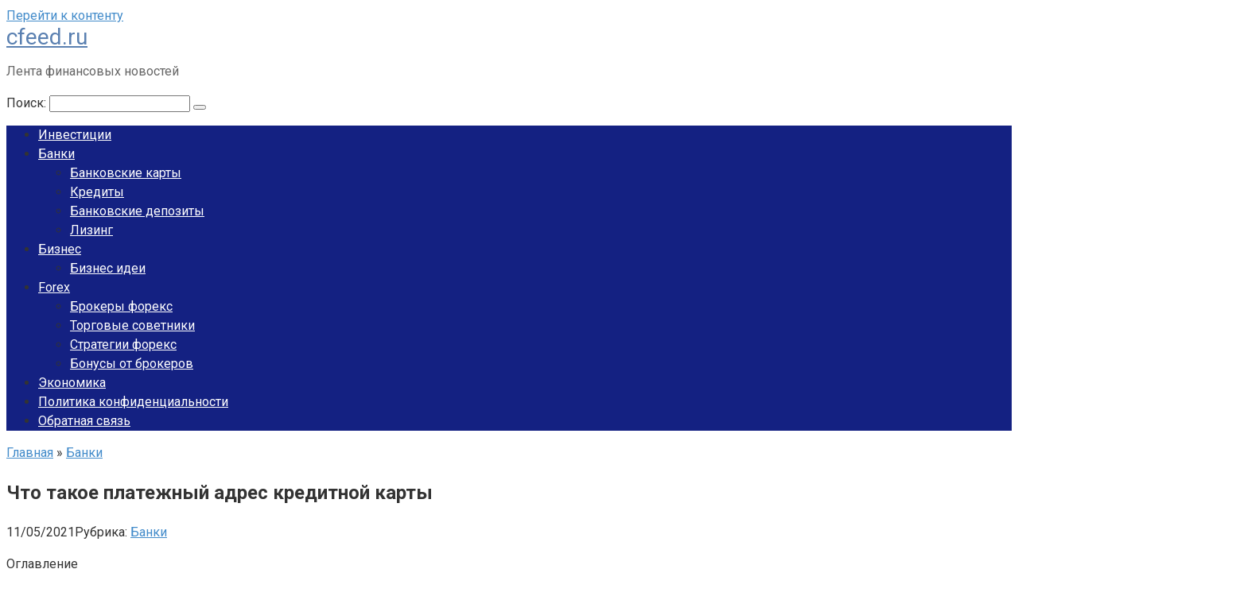

--- FILE ---
content_type: text/html; charset=UTF-8
request_url: https://cfeed.ru/banki/chto-takoe-platezhnyj-adres-kreditnoj-karty/
body_size: 24625
content:
<!DOCTYPE html> <html lang="ru-RU" prefix="og: https://ogp.me/ns#"> <head> <meta name="28c2f5e084ae74547c91e58f2cc4a652" content=""> <meta name="propeller" content="580e410579dc9028ada49c19ac898df0"> <meta name="yandex-verification" content="1ee387b7b11cf629"/> <meta charset="UTF-8"> <meta name="viewport" content="width=device-width, initial-scale=1"> <style>img:is([sizes="auto" i], [sizes^="auto," i]) { contain-intrinsic-size: 3000px 1500px }</style> <!-- SEO от Rank Math - https://rankmath.com/ --> <title>Что такое платежный адрес кредитной карты &#045; cfeed.ru</title> <meta name="description" content="Сначала люди пользовались наличными для покупок в магазинах, затем появились банковские карты, а теперь особую популярность приобрели интернет-магазины. Если"/> <meta name="robots" content="follow, index, max-snippet:-1, max-video-preview:-1, max-image-preview:large"/> <link rel="canonical" href="https://cfeed.ru/banki/chto-takoe-platezhnyj-adres-kreditnoj-karty/"/> <meta property="og:locale" content="ru_RU"/> <meta property="og:type" content="article"/> <meta property="og:title" content="Что такое платежный адрес кредитной карты &#045; cfeed.ru"/> <meta property="og:description" content="Сначала люди пользовались наличными для покупок в магазинах, затем появились банковские карты, а теперь особую популярность приобрели интернет-магазины. Если"/> <meta property="og:url" content="https://cfeed.ru/banki/chto-takoe-platezhnyj-adres-kreditnoj-karty/"/> <meta property="og:site_name" content="cfeed.ru"/> <meta property="article:section" content="Банки"/> <meta property="article:published_time" content="2021-05-11T14:47:33+00:00"/> <meta name="twitter:card" content="summary_large_image"/> <meta name="twitter:title" content="Что такое платежный адрес кредитной карты &#045; cfeed.ru"/> <meta name="twitter:description" content="Сначала люди пользовались наличными для покупок в магазинах, затем появились банковские карты, а теперь особую популярность приобрели интернет-магазины. Если"/> <meta name="twitter:label1" content="Автор"/> <meta name="twitter:data1" content="admininvest"/> <meta name="twitter:label2" content="Время чтения"/> <meta name="twitter:data2" content="10 минут"/> <script type="application/ld+json" class="rank-math-schema">{"@context":"https://schema.org","@graph":[{"@type":["Person","Organization"],"@id":"https://cfeed.ru/#person","name":"cfeed.ru"},{"@type":"WebSite","@id":"https://cfeed.ru/#website","url":"https://cfeed.ru","name":"cfeed.ru","publisher":{"@id":"https://cfeed.ru/#person"},"inLanguage":"ru-RU"},{"@type":"ImageObject","@id":"https://cfeed.ru/wp-content/webpc-passthru.php?src=http://znatokdeneg.ru/wp-content/uploads/2018/03/chto-takoe-platezhnyj-adres-kreditnoj-karty1.png&amp;nocache=1","url":"https://cfeed.ru/wp-content/webpc-passthru.php?src=http://znatokdeneg.ru/wp-content/uploads/2018/03/chto-takoe-platezhnyj-adres-kreditnoj-karty1.png&amp;nocache=1","width":"200","height":"200","inLanguage":"ru-RU"},{"@type":"BreadcrumbList","@id":"https://cfeed.ru/banki/chto-takoe-platezhnyj-adres-kreditnoj-karty/#breadcrumb","itemListElement":[{"@type":"ListItem","position":"1","item":{"@id":"https://cfeed.ru","name":"\u0413\u043b\u0430\u0432\u043d\u0430\u044f"}},{"@type":"ListItem","position":"2","item":{"@id":"https://cfeed.ru/category/banki/","name":"\u0411\u0430\u043d\u043a\u0438"}},{"@type":"ListItem","position":"3","item":{"@id":"https://cfeed.ru/banki/chto-takoe-platezhnyj-adres-kreditnoj-karty/","name":"\u0427\u0442\u043e \u0442\u0430\u043a\u043e\u0435 \u043f\u043b\u0430\u0442\u0435\u0436\u043d\u044b\u0439 \u0430\u0434\u0440\u0435\u0441 \u043a\u0440\u0435\u0434\u0438\u0442\u043d\u043e\u0439 \u043a\u0430\u0440\u0442\u044b"}}]},{"@type":"WebPage","@id":"https://cfeed.ru/banki/chto-takoe-platezhnyj-adres-kreditnoj-karty/#webpage","url":"https://cfeed.ru/banki/chto-takoe-platezhnyj-adres-kreditnoj-karty/","name":"\u0427\u0442\u043e \u0442\u0430\u043a\u043e\u0435 \u043f\u043b\u0430\u0442\u0435\u0436\u043d\u044b\u0439 \u0430\u0434\u0440\u0435\u0441 \u043a\u0440\u0435\u0434\u0438\u0442\u043d\u043e\u0439 \u043a\u0430\u0440\u0442\u044b &#045; cfeed.ru","datePublished":"2021-05-11T14:47:33+00:00","dateModified":"2021-05-11T14:47:33+00:00","isPartOf":{"@id":"https://cfeed.ru/#website"},"primaryImageOfPage":{"@id":"https://cfeed.ru/wp-content/webpc-passthru.php?src=http://znatokdeneg.ru/wp-content/uploads/2018/03/chto-takoe-platezhnyj-adres-kreditnoj-karty1.png&amp;nocache=1"},"inLanguage":"ru-RU","breadcrumb":{"@id":"https://cfeed.ru/banki/chto-takoe-platezhnyj-adres-kreditnoj-karty/#breadcrumb"}},{"@type":"Person","@id":"https://cfeed.ru/banki/chto-takoe-platezhnyj-adres-kreditnoj-karty/#author","name":"admininvest","image":{"@type":"ImageObject","@id":"https://secure.gravatar.com/avatar/4f17c246b83b5fea649b16cb94c978e637ef469617c529100f02a7acc33c8410?s=96&amp;d=mm&amp;r=g","url":"https://secure.gravatar.com/avatar/4f17c246b83b5fea649b16cb94c978e637ef469617c529100f02a7acc33c8410?s=96&amp;d=mm&amp;r=g","caption":"admininvest","inLanguage":"ru-RU"},"sameAs":["http://cfeed.ru"]},{"@type":"BlogPosting","headline":"\u0427\u0442\u043e \u0442\u0430\u043a\u043e\u0435 \u043f\u043b\u0430\u0442\u0435\u0436\u043d\u044b\u0439 \u0430\u0434\u0440\u0435\u0441 \u043a\u0440\u0435\u0434\u0438\u0442\u043d\u043e\u0439 \u043a\u0430\u0440\u0442\u044b &#045; cfeed.ru","datePublished":"2021-05-11T14:47:33+00:00","dateModified":"2021-05-11T14:47:33+00:00","articleSection":"\u0411\u0430\u043d\u043a\u0438","author":{"@id":"https://cfeed.ru/banki/chto-takoe-platezhnyj-adres-kreditnoj-karty/#author","name":"admininvest"},"publisher":{"@id":"https://cfeed.ru/#person"},"description":"\u0421\u043d\u0430\u0447\u0430\u043b\u0430 \u043b\u044e\u0434\u0438 \u043f\u043e\u043b\u044c\u0437\u043e\u0432\u0430\u043b\u0438\u0441\u044c \u043d\u0430\u043b\u0438\u0447\u043d\u044b\u043c\u0438 \u0434\u043b\u044f \u043f\u043e\u043a\u0443\u043f\u043e\u043a \u0432 \u043c\u0430\u0433\u0430\u0437\u0438\u043d\u0430\u0445, \u0437\u0430\u0442\u0435\u043c \u043f\u043e\u044f\u0432\u0438\u043b\u0438\u0441\u044c \u0431\u0430\u043d\u043a\u043e\u0432\u0441\u043a\u0438\u0435 \u043a\u0430\u0440\u0442\u044b, \u0430 \u0442\u0435\u043f\u0435\u0440\u044c \u043e\u0441\u043e\u0431\u0443\u044e \u043f\u043e\u043f\u0443\u043b\u044f\u0440\u043d\u043e\u0441\u0442\u044c \u043f\u0440\u0438\u043e\u0431\u0440\u0435\u043b\u0438 \u0438\u043d\u0442\u0435\u0440\u043d\u0435\u0442-\u043c\u0430\u0433\u0430\u0437\u0438\u043d\u044b. \u0415\u0441\u043b\u0438","name":"\u0427\u0442\u043e \u0442\u0430\u043a\u043e\u0435 \u043f\u043b\u0430\u0442\u0435\u0436\u043d\u044b\u0439 \u0430\u0434\u0440\u0435\u0441 \u043a\u0440\u0435\u0434\u0438\u0442\u043d\u043e\u0439 \u043a\u0430\u0440\u0442\u044b &#045; cfeed.ru","@id":"https://cfeed.ru/banki/chto-takoe-platezhnyj-adres-kreditnoj-karty/#richSnippet","isPartOf":{"@id":"https://cfeed.ru/banki/chto-takoe-platezhnyj-adres-kreditnoj-karty/#webpage"},"image":{"@id":"https://cfeed.ru/wp-content/webpc-passthru.php?src=http://znatokdeneg.ru/wp-content/uploads/2018/03/chto-takoe-platezhnyj-adres-kreditnoj-karty1.png&amp;nocache=1"},"inLanguage":"ru-RU","mainEntityOfPage":{"@id":"https://cfeed.ru/banki/chto-takoe-platezhnyj-adres-kreditnoj-karty/#webpage"}}]}</script> <!-- /Rank Math WordPress SEO плагин --> <link rel='dns-prefetch' href='//www.instagram.com'/> <link rel='dns-prefetch' href='//fonts.googleapis.com'/> <link rel='stylesheet' id='wp-block-library-css' href='https://cfeed.ru/wp-includes/css/dist/block-library/style.min.css' media='all'/> <style id='classic-theme-styles-inline-css' type='text/css'> /*! This file is auto-generated */ .wp-block-button__link{color:#fff;background-color:#32373c;border-radius:9999px;box-shadow:none;text-decoration:none;padding:calc(.667em + 2px) calc(1.333em + 2px);font-size:1.125em}.wp-block-file__button{background:#32373c;color:#fff;text-decoration:none} </style> <style id='global-styles-inline-css' type='text/css'> :root{--wp--preset--aspect-ratio--square: 1;--wp--preset--aspect-ratio--4-3: 4/3;--wp--preset--aspect-ratio--3-4: 3/4;--wp--preset--aspect-ratio--3-2: 3/2;--wp--preset--aspect-ratio--2-3: 2/3;--wp--preset--aspect-ratio--16-9: 16/9;--wp--preset--aspect-ratio--9-16: 9/16;--wp--preset--color--black: #000000;--wp--preset--color--cyan-bluish-gray: #abb8c3;--wp--preset--color--white: #ffffff;--wp--preset--color--pale-pink: #f78da7;--wp--preset--color--vivid-red: #cf2e2e;--wp--preset--color--luminous-vivid-orange: #ff6900;--wp--preset--color--luminous-vivid-amber: #fcb900;--wp--preset--color--light-green-cyan: #7bdcb5;--wp--preset--color--vivid-green-cyan: #00d084;--wp--preset--color--pale-cyan-blue: #8ed1fc;--wp--preset--color--vivid-cyan-blue: #0693e3;--wp--preset--color--vivid-purple: #9b51e0;--wp--preset--gradient--vivid-cyan-blue-to-vivid-purple: linear-gradient(135deg,rgba(6,147,227,1) 0%,rgb(155,81,224) 100%);--wp--preset--gradient--light-green-cyan-to-vivid-green-cyan: linear-gradient(135deg,rgb(122,220,180) 0%,rgb(0,208,130) 100%);--wp--preset--gradient--luminous-vivid-amber-to-luminous-vivid-orange: linear-gradient(135deg,rgba(252,185,0,1) 0%,rgba(255,105,0,1) 100%);--wp--preset--gradient--luminous-vivid-orange-to-vivid-red: linear-gradient(135deg,rgba(255,105,0,1) 0%,rgb(207,46,46) 100%);--wp--preset--gradient--very-light-gray-to-cyan-bluish-gray: linear-gradient(135deg,rgb(238,238,238) 0%,rgb(169,184,195) 100%);--wp--preset--gradient--cool-to-warm-spectrum: linear-gradient(135deg,rgb(74,234,220) 0%,rgb(151,120,209) 20%,rgb(207,42,186) 40%,rgb(238,44,130) 60%,rgb(251,105,98) 80%,rgb(254,248,76) 100%);--wp--preset--gradient--blush-light-purple: linear-gradient(135deg,rgb(255,206,236) 0%,rgb(152,150,240) 100%);--wp--preset--gradient--blush-bordeaux: linear-gradient(135deg,rgb(254,205,165) 0%,rgb(254,45,45) 50%,rgb(107,0,62) 100%);--wp--preset--gradient--luminous-dusk: linear-gradient(135deg,rgb(255,203,112) 0%,rgb(199,81,192) 50%,rgb(65,88,208) 100%);--wp--preset--gradient--pale-ocean: linear-gradient(135deg,rgb(255,245,203) 0%,rgb(182,227,212) 50%,rgb(51,167,181) 100%);--wp--preset--gradient--electric-grass: linear-gradient(135deg,rgb(202,248,128) 0%,rgb(113,206,126) 100%);--wp--preset--gradient--midnight: linear-gradient(135deg,rgb(2,3,129) 0%,rgb(40,116,252) 100%);--wp--preset--font-size--small: 13px;--wp--preset--font-size--medium: 20px;--wp--preset--font-size--large: 36px;--wp--preset--font-size--x-large: 42px;--wp--preset--spacing--20: 0.44rem;--wp--preset--spacing--30: 0.67rem;--wp--preset--spacing--40: 1rem;--wp--preset--spacing--50: 1.5rem;--wp--preset--spacing--60: 2.25rem;--wp--preset--spacing--70: 3.38rem;--wp--preset--spacing--80: 5.06rem;--wp--preset--shadow--natural: 6px 6px 9px rgba(0, 0, 0, 0.2);--wp--preset--shadow--deep: 12px 12px 50px rgba(0, 0, 0, 0.4);--wp--preset--shadow--sharp: 6px 6px 0px rgba(0, 0, 0, 0.2);--wp--preset--shadow--outlined: 6px 6px 0px -3px rgba(255, 255, 255, 1), 6px 6px rgba(0, 0, 0, 1);--wp--preset--shadow--crisp: 6px 6px 0px rgba(0, 0, 0, 1);}:where(.is-layout-flex){gap: 0.5em;}:where(.is-layout-grid){gap: 0.5em;}body .is-layout-flex{display: flex;}.is-layout-flex{flex-wrap: wrap;align-items: center;}.is-layout-flex > :is(*, div){margin: 0;}body .is-layout-grid{display: grid;}.is-layout-grid > :is(*, div){margin: 0;}:where(.wp-block-columns.is-layout-flex){gap: 2em;}:where(.wp-block-columns.is-layout-grid){gap: 2em;}:where(.wp-block-post-template.is-layout-flex){gap: 1.25em;}:where(.wp-block-post-template.is-layout-grid){gap: 1.25em;}.has-black-color{color: var(--wp--preset--color--black) !important;}.has-cyan-bluish-gray-color{color: var(--wp--preset--color--cyan-bluish-gray) !important;}.has-white-color{color: var(--wp--preset--color--white) !important;}.has-pale-pink-color{color: var(--wp--preset--color--pale-pink) !important;}.has-vivid-red-color{color: var(--wp--preset--color--vivid-red) !important;}.has-luminous-vivid-orange-color{color: var(--wp--preset--color--luminous-vivid-orange) !important;}.has-luminous-vivid-amber-color{color: var(--wp--preset--color--luminous-vivid-amber) !important;}.has-light-green-cyan-color{color: var(--wp--preset--color--light-green-cyan) !important;}.has-vivid-green-cyan-color{color: var(--wp--preset--color--vivid-green-cyan) !important;}.has-pale-cyan-blue-color{color: var(--wp--preset--color--pale-cyan-blue) !important;}.has-vivid-cyan-blue-color{color: var(--wp--preset--color--vivid-cyan-blue) !important;}.has-vivid-purple-color{color: var(--wp--preset--color--vivid-purple) !important;}.has-black-background-color{background-color: var(--wp--preset--color--black) !important;}.has-cyan-bluish-gray-background-color{background-color: var(--wp--preset--color--cyan-bluish-gray) !important;}.has-white-background-color{background-color: var(--wp--preset--color--white) !important;}.has-pale-pink-background-color{background-color: var(--wp--preset--color--pale-pink) !important;}.has-vivid-red-background-color{background-color: var(--wp--preset--color--vivid-red) !important;}.has-luminous-vivid-orange-background-color{background-color: var(--wp--preset--color--luminous-vivid-orange) !important;}.has-luminous-vivid-amber-background-color{background-color: var(--wp--preset--color--luminous-vivid-amber) !important;}.has-light-green-cyan-background-color{background-color: var(--wp--preset--color--light-green-cyan) !important;}.has-vivid-green-cyan-background-color{background-color: var(--wp--preset--color--vivid-green-cyan) !important;}.has-pale-cyan-blue-background-color{background-color: var(--wp--preset--color--pale-cyan-blue) !important;}.has-vivid-cyan-blue-background-color{background-color: var(--wp--preset--color--vivid-cyan-blue) !important;}.has-vivid-purple-background-color{background-color: var(--wp--preset--color--vivid-purple) !important;}.has-black-border-color{border-color: var(--wp--preset--color--black) !important;}.has-cyan-bluish-gray-border-color{border-color: var(--wp--preset--color--cyan-bluish-gray) !important;}.has-white-border-color{border-color: var(--wp--preset--color--white) !important;}.has-pale-pink-border-color{border-color: var(--wp--preset--color--pale-pink) !important;}.has-vivid-red-border-color{border-color: var(--wp--preset--color--vivid-red) !important;}.has-luminous-vivid-orange-border-color{border-color: var(--wp--preset--color--luminous-vivid-orange) !important;}.has-luminous-vivid-amber-border-color{border-color: var(--wp--preset--color--luminous-vivid-amber) !important;}.has-light-green-cyan-border-color{border-color: var(--wp--preset--color--light-green-cyan) !important;}.has-vivid-green-cyan-border-color{border-color: var(--wp--preset--color--vivid-green-cyan) !important;}.has-pale-cyan-blue-border-color{border-color: var(--wp--preset--color--pale-cyan-blue) !important;}.has-vivid-cyan-blue-border-color{border-color: var(--wp--preset--color--vivid-cyan-blue) !important;}.has-vivid-purple-border-color{border-color: var(--wp--preset--color--vivid-purple) !important;}.has-vivid-cyan-blue-to-vivid-purple-gradient-background{background: var(--wp--preset--gradient--vivid-cyan-blue-to-vivid-purple) !important;}.has-light-green-cyan-to-vivid-green-cyan-gradient-background{background: var(--wp--preset--gradient--light-green-cyan-to-vivid-green-cyan) !important;}.has-luminous-vivid-amber-to-luminous-vivid-orange-gradient-background{background: var(--wp--preset--gradient--luminous-vivid-amber-to-luminous-vivid-orange) !important;}.has-luminous-vivid-orange-to-vivid-red-gradient-background{background: var(--wp--preset--gradient--luminous-vivid-orange-to-vivid-red) !important;}.has-very-light-gray-to-cyan-bluish-gray-gradient-background{background: var(--wp--preset--gradient--very-light-gray-to-cyan-bluish-gray) !important;}.has-cool-to-warm-spectrum-gradient-background{background: var(--wp--preset--gradient--cool-to-warm-spectrum) !important;}.has-blush-light-purple-gradient-background{background: var(--wp--preset--gradient--blush-light-purple) !important;}.has-blush-bordeaux-gradient-background{background: var(--wp--preset--gradient--blush-bordeaux) !important;}.has-luminous-dusk-gradient-background{background: var(--wp--preset--gradient--luminous-dusk) !important;}.has-pale-ocean-gradient-background{background: var(--wp--preset--gradient--pale-ocean) !important;}.has-electric-grass-gradient-background{background: var(--wp--preset--gradient--electric-grass) !important;}.has-midnight-gradient-background{background: var(--wp--preset--gradient--midnight) !important;}.has-small-font-size{font-size: var(--wp--preset--font-size--small) !important;}.has-medium-font-size{font-size: var(--wp--preset--font-size--medium) !important;}.has-large-font-size{font-size: var(--wp--preset--font-size--large) !important;}.has-x-large-font-size{font-size: var(--wp--preset--font-size--x-large) !important;} :where(.wp-block-post-template.is-layout-flex){gap: 1.25em;}:where(.wp-block-post-template.is-layout-grid){gap: 1.25em;} :where(.wp-block-columns.is-layout-flex){gap: 2em;}:where(.wp-block-columns.is-layout-grid){gap: 2em;} :root :where(.wp-block-pullquote){font-size: 1.5em;line-height: 1.6;} </style> <link rel='stylesheet' id='contact-form-7-css' href='https://cfeed.ru/wp-content/plugins/contact-form-7/includes/css/styles.css' media='all'/> <link rel='stylesheet' id='google-fonts-css' href='https://fonts.googleapis.com/css?family=Roboto%3A400%2C400i%2C700&#038;subset=cyrillic' media='all'/> <link rel='stylesheet' id='root-style-css' href='https://cfeed.ru/wp-content/themes/root/css/style.min.css' media='all'/> <script type="text/javascript" src="https://www.instagram.com/embed.js" id="instagram_embed-js"></script> <script type="text/javascript" src="https://cfeed.ru/wp-includes/js/jquery/jquery.min.js" id="jquery-core-js"></script> <style>.pseudo-clearfy-link { color: #008acf; cursor: pointer;}.pseudo-clearfy-link:hover { text-decoration: none;}</style><style>@media (max-width: 991px) { .mob-search {display: block; margin-bottom: 25px;} }.scrolltop { background-color: #cccccc;}.scrolltop:after { color: #ffffff;}.scrolltop { width: 50px;}.scrolltop { height: 50px;}.scrolltop:after { content: "\f102"; }body { font-family: "Roboto" ,"Helvetica Neue", Helvetica, Arial, sans-serif; }.site-title, .site-title a { font-family: "Roboto" ,"Helvetica Neue", Helvetica, Arial, sans-serif; }.site-description { font-family: "Roboto" ,"Helvetica Neue", Helvetica, Arial, sans-serif; }.entry-content h1, .entry-content h2, .entry-content h3, .entry-content h4, .entry-content h5, .entry-content h6, .entry-image__title h1, .entry-title, .entry-title a { font-family: "Roboto" ,"Helvetica Neue", Helvetica, Arial, sans-serif; }.main-navigation ul li a, .main-navigation ul li .removed-link, .footer-navigation ul li a, .footer-navigation ul li .removed-link{ font-family: "Roboto" ,"Helvetica Neue", Helvetica, Arial, sans-serif; }@media (min-width: 576px) { body { font-size: 16px;} }@media (min-width: 576px) { .site-title, .site-title a { font-size: 28px;} }@media (min-width: 576px) { .site-description { font-size: 16px;} }@media (min-width: 576px) { .main-navigation ul li a, .main-navigation ul li .removed-link, .footer-navigation ul li a, .footer-navigation ul li .removed-link { font-size: 16px;} }@media (min-width: 576px) { body { line-height: 1.5;} }@media (min-width: 576px) { .site-title, .site-title a { line-height: 1.1;} }@media (min-width: 576px) { .main-navigation ul li a, .main-navigation ul li .removed-link, .footer-navigation ul li a, .footer-navigation ul li .removed-link { line-height: 1.5;} }.mob-hamburger span, .card-slider__category span, .card-slider-container .swiper-pagination-bullet-active, .page-separator, .pagination .current, .pagination a.page-numbers:hover, .entry-content ul > li:before, .entry-content ul:not([class])>li:before, .taxonomy-description ul:not([class])>li:before, .btn, .comment-respond .form-submit input, .contact-form .contact_submit, .page-links__item { background-color: #5a80b1;}.spoiler-box, .entry-content ol li:before, .entry-content ol:not([class]) li:before, .taxonomy-description ol:not([class]) li:before, .mob-hamburger, .inp:focus, .search-form__text:focus, .entry-content blockquote { border-color: #5a80b1;}.entry-content blockquote:before, .spoiler-box__title:after, .sidebar-navigation .menu-item-has-children:after, .star-rating--score-5:not(.hover) .star-rating-item:nth-child(1), .star-rating--score-5:not(.hover) .star-rating-item:nth-child(2), .star-rating--score-5:not(.hover) .star-rating-item:nth-child(3), .star-rating--score-5:not(.hover) .star-rating-item:nth-child(4), .star-rating--score-5:not(.hover) .star-rating-item:nth-child(5), .star-rating-item.hover { color: #5a80b1;}body { color: #333333;}a, .spanlink, .comment-reply-link, .pseudo-link, .root-pseudo-link { color: #428bca;}a:hover, a:focus, a:active, .spanlink:hover, .comment-reply-link:hover, .pseudo-link:hover { color: #e66212;}.site-header { background-color: #ffffff;}.site-title, .site-title a { color: #5a80b1;}.site-description, .site-description a { color: #666666;}.main-navigation, .footer-navigation, .main-navigation ul li .sub-menu, .footer-navigation ul li .sub-menu { background-color: #142182;}.main-navigation ul li a, .main-navigation ul li .removed-link, .footer-navigation ul li a, .footer-navigation ul li .removed-link { color: #ffffff;}.site-footer { background-color: #ffffff;}@media (min-width: 768px) {.site-header { background-repeat: no-repeat; }}@media (min-width: 768px) {.site-header { background-position: center center; }}</style><link rel="icon" href="https://cfeed.ru/wp-content/webpc-passthru.php?src=https://cfeed.ru/wp-content/uploads/2021/02/cropped-img1968316_maksimalnyiy_uroven_dohoda-32x32.jpg&amp;nocache=1" sizes="32x32"/> <link rel="icon" href="https://cfeed.ru/wp-content/webpc-passthru.php?src=https://cfeed.ru/wp-content/uploads/2021/02/cropped-img1968316_maksimalnyiy_uroven_dohoda-192x192.jpg&amp;nocache=1" sizes="192x192"/> <link rel="apple-touch-icon" href="https://cfeed.ru/wp-content/webpc-passthru.php?src=https://cfeed.ru/wp-content/uploads/2021/02/cropped-img1968316_maksimalnyiy_uroven_dohoda-180x180.jpg&amp;nocache=1"/> <meta name="msapplication-TileImage" content="https://cfeed.ru/wp-content/webpc-passthru.php?src=https://cfeed.ru/wp-content/uploads/2021/02/cropped-img1968316_maksimalnyiy_uroven_dohoda-270x270.jpg&amp;nocache=1"/> </head> <body class="wp-singular post-template-default single single-post postid-9129 single-format-standard wp-theme-root group-blog "> <div id="page" class="site"> <a class="skip-link screen-reader-text" href="#main">Перейти к контенту</a> <header id="masthead" class="site-header container" itemscope itemtype="http://schema.org/WPHeader"> <div class="site-header-inner "> <div class="site-branding"> <div class="site-branding-container"> <div class="site-title"><a href="https://cfeed.ru/">cfeed.ru</a></div> <p class="site-description">Лента финансовых новостей</p> </div> </div><!-- .site-branding --> <div class="mob-hamburger"><span></span></div> <div class="mob-search"> <form role="search" method="get" id="searchform_3212" action="https://cfeed.ru/" class="search-form"> <label class="screen-reader-text" for="s_3212">Поиск: </label> <input type="text" value="" name="s" id="s_3212" class="search-form__text"> <button type="submit" id="searchsubmit_3212" class="search-form__submit"></button> </form></div> </div><!--.site-header-inner--> </header><!-- #masthead --> <nav id="site-navigation" class="main-navigation container"> <div class="main-navigation-inner "> <div class="menu-glavnoe-container"><ul id="header_menu" class="menu"><li id="menu-item-7666" class="menu-item menu-item-type-taxonomy menu-item-object-category menu-item-7666"><a href="https://cfeed.ru/category/investicii/">Инвестиции</a></li> <li id="menu-item-14776" class="menu-item menu-item-type-taxonomy menu-item-object-category current-post-ancestor current-menu-parent current-post-parent menu-item-has-children menu-item-14776"><a href="https://cfeed.ru/category/banki/">Банки</a> <ul class="sub-menu"> <li id="menu-item-14779" class="menu-item menu-item-type-taxonomy menu-item-object-category menu-item-14779"><a href="https://cfeed.ru/category/bankovskie-karty/">Банковские карты</a></li> <li id="menu-item-14781" class="menu-item menu-item-type-taxonomy menu-item-object-category menu-item-14781"><a href="https://cfeed.ru/category/kredity/">Кредиты</a></li> <li id="menu-item-14784" class="menu-item menu-item-type-taxonomy menu-item-object-category menu-item-14784"><a href="https://cfeed.ru/category/bankovskie-depozity/">Банковские депозиты</a></li> <li id="menu-item-14785" class="menu-item menu-item-type-taxonomy menu-item-object-category menu-item-14785"><a href="https://cfeed.ru/category/lizing/">Лизинг</a></li> </ul> </li> <li id="menu-item-14782" class="menu-item menu-item-type-taxonomy menu-item-object-category menu-item-has-children menu-item-14782"><a href="https://cfeed.ru/category/biznes/">Бизнес</a> <ul class="sub-menu"> <li id="menu-item-14783" class="menu-item menu-item-type-taxonomy menu-item-object-category menu-item-14783"><a href="https://cfeed.ru/category/biznes-idei/">Бизнес идеи</a></li> </ul> </li> <li id="menu-item-14777" class="menu-item menu-item-type-taxonomy menu-item-object-category menu-item-has-children menu-item-14777"><a href="https://cfeed.ru/category/forex/">Forex</a> <ul class="sub-menu"> <li id="menu-item-14778" class="menu-item menu-item-type-taxonomy menu-item-object-category menu-item-14778"><a href="https://cfeed.ru/category/brokery-foreks/">Брокеры форекс</a></li> <li id="menu-item-14780" class="menu-item menu-item-type-taxonomy menu-item-object-category menu-item-14780"><a href="https://cfeed.ru/category/torgovye-sovetniki/">Торговые советники</a></li> <li id="menu-item-14786" class="menu-item menu-item-type-taxonomy menu-item-object-category menu-item-14786"><a href="https://cfeed.ru/category/strategii-foreks/">Стратегии форекс</a></li> <li id="menu-item-14787" class="menu-item menu-item-type-taxonomy menu-item-object-category menu-item-14787"><a href="https://cfeed.ru/category/bonusy-ot-brokerov/">Бонусы от брокеров</a></li> </ul> </li> <li id="menu-item-19105" class="menu-item menu-item-type-taxonomy menu-item-object-category menu-item-19105"><a href="https://cfeed.ru/category/ekonomika/">Экономика</a></li> <li id="menu-item-27654" class="menu-item menu-item-type-post_type menu-item-object-page menu-item-privacy-policy current-post-parent menu-item-27654"><a rel="privacy-policy" href="https://cfeed.ru/privacy-policy/">Политика конфиденциальности</a></li> <li id="menu-item-27655" class="menu-item menu-item-type-post_type menu-item-object-page menu-item-27655"><a href="https://cfeed.ru/obratnaya-svyaz/">Обратная связь</a></li> </ul></div> </div><!--.main-navigation-inner--> </nav><!-- #site-navigation --> <div id="content" class="site-content container"> <div itemscope itemtype="http://schema.org/Article"> <div id="primary" class="content-area"> <main id="main" class="site-main"> <div class="breadcrumb" itemscope itemtype="http://schema.org/BreadcrumbList"><span class="breadcrumb-item" itemprop="itemListElement" itemscope itemtype="http://schema.org/ListItem"><a href="https://cfeed.ru/" itemprop="item"><span itemprop="name">Главная</span></a><meta itemprop="position" content="0"></span> <span class="breadcrumb-separator">»</span> <span class="breadcrumb-item" itemprop="itemListElement" itemscope itemtype="http://schema.org/ListItem"><a href="https://cfeed.ru/category/banki/" itemprop="item"><span itemprop="name">Банки</span></a><meta itemprop="position" content="1"></span></div> <article id="post-9129" class="post-9129 post type-post status-publish format-standard category-banki"> <header class="entry-header"> <h1 class="entry-title" itemprop="headline">Что такое платежный адрес кредитной карты</h1> <div class="entry-meta"> <span class="entry-date"><time itemprop="datePublished" datetime="2021-05-11">11/05/2021</time></span><span class="entry-category"><span class="hidden-xs">Рубрика:</span> <a href="https://cfeed.ru/category/banki/" itemprop="articleSection">Банки</a></span><span class="b-share b-share--small"> <span class="b-share__ico b-share__vk js-share-link" data-uri="https://vk.com/share.php?url=https%3A%2F%2Fcfeed.ru%2Fbanki%2Fchto-takoe-platezhnyj-adres-kreditnoj-karty%2F"></span> <span class="b-share__ico b-share__fb js-share-link" data-uri="https://www.facebook.com/sharer.php?u=https%3A%2F%2Fcfeed.ru%2Fbanki%2Fchto-takoe-platezhnyj-adres-kreditnoj-karty%2F"></span> <span class="b-share__ico b-share__tw js-share-link" data-uri="https://twitter.com/share?text=%D0%A7%D1%82%D0%BE+%D1%82%D0%B0%D0%BA%D0%BE%D0%B5+%D0%BF%D0%BB%D0%B0%D1%82%D0%B5%D0%B6%D0%BD%D1%8B%D0%B9+%D0%B0%D0%B4%D1%80%D0%B5%D1%81+%D0%BA%D1%80%D0%B5%D0%B4%D0%B8%D1%82%D0%BD%D0%BE%D0%B9+%D0%BA%D0%B0%D1%80%D1%82%D1%8B&url=https%3A%2F%2Fcfeed.ru%2Fbanki%2Fchto-takoe-platezhnyj-adres-kreditnoj-karty%2F"></span> <span class="b-share__ico b-share__ok js-share-link" data-uri="https://connect.ok.ru/dk?st.cmd=WidgetSharePreview&service=odnoklassniki&st.shareUrl=https%3A%2F%2Fcfeed.ru%2Fbanki%2Fchto-takoe-platezhnyj-adres-kreditnoj-karty%2F"></span> <span class="b-share__ico b-share__whatsapp js-share-link js-share-link-no-window" data-uri="whatsapp://send?text=%D0%A7%D1%82%D0%BE+%D1%82%D0%B0%D0%BA%D0%BE%D0%B5+%D0%BF%D0%BB%D0%B0%D1%82%D0%B5%D0%B6%D0%BD%D1%8B%D0%B9+%D0%B0%D0%B4%D1%80%D0%B5%D1%81+%D0%BA%D1%80%D0%B5%D0%B4%D0%B8%D1%82%D0%BD%D0%BE%D0%B9+%D0%BA%D0%B0%D1%80%D1%82%D1%8B%20https%3A%2F%2Fcfeed.ru%2Fbanki%2Fchto-takoe-platezhnyj-adres-kreditnoj-karty%2F"></span> <span class="b-share__ico b-share__viber js-share-link js-share-link-no-window" data-uri="viber://forward?text=%D0%A7%D1%82%D0%BE+%D1%82%D0%B0%D0%BA%D0%BE%D0%B5+%D0%BF%D0%BB%D0%B0%D1%82%D0%B5%D0%B6%D0%BD%D1%8B%D0%B9+%D0%B0%D0%B4%D1%80%D0%B5%D1%81+%D0%BA%D1%80%D0%B5%D0%B4%D0%B8%D1%82%D0%BD%D0%BE%D0%B9+%D0%BA%D0%B0%D1%80%D1%82%D1%8B%20https%3A%2F%2Fcfeed.ru%2Fbanki%2Fchto-takoe-platezhnyj-adres-kreditnoj-karty%2F"></span> <span class="b-share__ico b-share__telegram js-share-link js-share-link-no-window" data-uri="https://telegram.me/share/url?url=https%3A%2F%2Fcfeed.ru%2Fbanki%2Fchto-takoe-platezhnyj-adres-kreditnoj-karty%2F&text=%D0%A7%D1%82%D0%BE+%D1%82%D0%B0%D0%BA%D0%BE%D0%B5+%D0%BF%D0%BB%D0%B0%D1%82%D0%B5%D0%B6%D0%BD%D1%8B%D0%B9+%D0%B0%D0%B4%D1%80%D0%B5%D1%81+%D0%BA%D1%80%D0%B5%D0%B4%D0%B8%D1%82%D0%BD%D0%BE%D0%B9+%D0%BA%D0%B0%D1%80%D1%82%D1%8B"></span> </span> </div><!-- .entry-meta --> </header><!-- .entry-header --> <div class="page-separator"></div> <div class="entry-content" itemprop="articleBody"> <div id="ez-toc-container" class="ez-toc-v2_0_76 counter-hierarchy ez-toc-counter ez-toc-white ez-toc-container-direction"> <p class="ez-toc-title" style="cursor:inherit">Оглавление</p> <label for="ez-toc-cssicon-toggle-item-6916f278b7aff" class="ez-toc-cssicon-toggle-label"><span ><span class="eztoc-hide" style="display:none;">Toggle</span><span class="ez-toc-icon-toggle-span"><svg style="fill: #999;color:#999" xmlns="http://www.w3.org/2000/svg" class="list-377408" width="20px" height="20px" viewBox="0 0 24 24" fill="none"><path d="M6 6H4v2h2V6zm14 0H8v2h12V6zM4 11h2v2H4v-2zm16 0H8v2h12v-2zM4 16h2v2H4v-2zm16 0H8v2h12v-2z" fill="currentColor"></path></svg><svg style="fill: #999;color:#999" class="arrow-unsorted-368013" xmlns="http://www.w3.org/2000/svg" width="10px" height="10px" viewBox="0 0 24 24" version="1.2" baseProfile="tiny"><path d="M18.2 9.3l-6.2-6.3-6.2 6.3c-.2.2-.3.4-.3.7s.1.5.3.7c.2.2.4.3.7.3h11c.3 0 .5-.1.7-.3.2-.2.3-.5.3-.7s-.1-.5-.3-.7zM5.8 14.7l6.2 6.3 6.2-6.3c.2-.2.3-.5.3-.7s-.1-.5-.3-.7c-.2-.2-.4-.3-.7-.3h-11c-.3 0-.5.1-.7.3-.2.2-.3.5-.3.7s.1.5.3.7z"/></svg></span></span></label><input type="checkbox" style='display:none' id="ez-toc-cssicon-toggle-item-6916f278b7aff" aria-label="Toggle"/><nav><ul class='ez-toc-list ez-toc-list-level-1 ' ><li class='ez-toc-page-1 ez-toc-heading-level-1'><a class="ez-toc-link ez-toc-heading-1" href="#%D0%9F%D0%BB%D0%B0%D1%82%D0%B5%D0%B6%D0%BD%D1%8B%D0%B9_%D0%B0%D0%B4%D1%80%D0%B5%D1%81_%D0%BA%D1%80%D0%B5%D0%B4%D0%B8%D1%82%D0%BD%D0%BE%D0%B9_%D0%BA%D0%B0%D1%80%D1%82%D1%8B_%D1%87%D1%82%D0%BE_%D1%8D%D1%82%D0%BE_%D0%B7%D0%BD%D0%B0%D1%87%D0%B8%D1%82" >Платежный адрес кредитной карты: что это значит</a><ul class='ez-toc-list-level-2' ><li class='ez-toc-heading-level-2'><a class="ez-toc-link ez-toc-heading-2" href="#%D0%A7%D1%82%D0%BE_%D0%BF%D0%BE%D0%B4%D1%80%D0%B0%D0%B7%D1%83%D0%BC%D0%B5%D0%B2%D0%B0%D0%B5%D1%82%D1%81%D1%8F_%D0%BF%D0%BE%D0%B4_%D0%BF%D0%BB%D0%B0%D1%82%D0%B5%D0%B6%D0%BD%D1%8B%D0%BC_%D0%B0%D0%B4%D1%80%D0%B5%D1%81%D0%BE%D0%BC" >Что подразумевается под платежным адресом</a></li><li class='ez-toc-page-1 ez-toc-heading-level-2'><a class="ez-toc-link ez-toc-heading-3" href="#%D0%9A_%D1%87%D0%B5%D0%BC%D1%83_%D0%BF%D1%80%D0%B8%D0%B2%D0%BE%D0%B4%D0%B8%D1%82_%D0%BE%D1%82%D1%81%D1%83%D1%82%D1%81%D1%82%D0%B2%D0%B8%D0%B5_%D0%BF%D0%BB%D0%B0%D1%82%D0%B5%D0%B6%D0%BD%D0%BE%D0%B3%D0%BE_%D0%B0%D0%B4%D1%80%D0%B5%D1%81%D0%B0" >К чему приводит отсутствие платежного адреса</a></li><li class='ez-toc-page-1 ez-toc-heading-level-2'><a class="ez-toc-link ez-toc-heading-4" href="#%D0%9A%D0%B0%D0%BA_%D1%83%D0%B7%D0%BD%D0%B0%D1%82%D1%8C" >Как узнать</a></li><li class='ez-toc-page-1 ez-toc-heading-level-2'><a class="ez-toc-link ez-toc-heading-5" href="#%D0%9A%D0%B0%D0%BA_%D0%B7%D0%B0%D0%BF%D0%BE%D0%BB%D0%BD%D0%B8%D1%82%D1%8C" >Как заполнить</a></li><li class='ez-toc-page-1 ez-toc-heading-level-2'><a class="ez-toc-link ez-toc-heading-6" href="#%D0%A7%D1%82%D0%BE_%D0%BF%D1%80%D0%BE%D0%B2%D0%B5%D1%80%D1%8F%D1%82%D1%8C_%D0%BF%D0%B5%D1%80%D0%B5%D0%B4_%D0%BF%D0%BE%D0%BA%D1%83%D0%BF%D0%BA%D0%BE%D0%B9" >Что проверять перед покупкой</a></li><li class='ez-toc-page-1 ez-toc-heading-level-2'><a class="ez-toc-link ez-toc-heading-7" href="#%D0%92%D1%8B%D0%B2%D0%BE%D0%B4" >Вывод</a></li></ul></li><li class='ez-toc-page-1 ez-toc-heading-level-1'><a class="ez-toc-link ez-toc-heading-8" href="#Billing_adress_%E2%80%93_%D1%87%D1%82%D0%BE_%D1%82%D0%B0%D0%BA%D0%BE%D0%B5_%D0%BF%D0%BB%D0%B0%D1%82%D0%B5%D0%B6%D0%BD%D1%8B%D0%B9_%D0%B0%D0%B4%D1%80%D0%B5%D1%81_%D0%B1%D0%B0%D0%BD%D0%BA%D0%BE%D0%B2%D1%81%D0%BA%D0%BE%D0%B9_%D0%BA%D0%B0%D1%80%D1%82%D1%8B" >Billing adress – что такое платежный адрес банковской карты?</a><ul class='ez-toc-list-level-2' ><li class='ez-toc-heading-level-2'><a class="ez-toc-link ez-toc-heading-9" href="#%D0%A7%D1%82%D0%BE_%D1%8D%D1%82%D0%BE" >Что это?</a></li><li class='ez-toc-page-1 ez-toc-heading-level-2'><a class="ez-toc-link ez-toc-heading-10" href="#%D0%97%D0%B0%D1%87%D0%B5%D0%BC_%D0%BD%D1%83%D0%B6%D0%B5%D0%BD_Billing_Adress" >Зачем нужен Billing Adress?</a><ul class='ez-toc-list-level-3' ><li class='ez-toc-heading-level-3'><a class="ez-toc-link ez-toc-heading-11" href="#%D0%A2%D0%B5%D0%BE%D1%80%D0%B8%D1%8F" >Теория</a></li><li class='ez-toc-page-1 ez-toc-heading-level-3'><a class="ez-toc-link ez-toc-heading-12" href="#%D0%9F%D1%80%D0%B0%D0%BA%D1%82%D0%B8%D0%BA%D0%B0" >Практика</a></li></ul></li><li class='ez-toc-page-1 ez-toc-heading-level-2'><a class="ez-toc-link ez-toc-heading-13" href="#%D0%A7%D1%82%D0%BE_%D0%BF%D1%80%D0%BE%D0%B8%D1%81%D1%85%D0%BE%D0%B4%D0%B8%D1%82_%D0%BF%D1%80%D0%B8_%D0%BE%D1%82%D1%81%D1%83%D1%82%D1%81%D1%82%D0%B2%D0%B8%D0%B8_%D0%BF%D0%BB%D0%B0%D1%82%D1%91%D0%B6%D0%BD%D0%BE%D0%B3%D0%BE_%D0%B0%D0%B4%D1%80%D0%B5%D1%81%D0%B0" >Что происходит при отсутствии платёжного адреса?</a></li><li class='ez-toc-page-1 ez-toc-heading-level-2'><a class="ez-toc-link ez-toc-heading-14" href="#%D0%93%D0%B4%D0%B5_%D0%BF%D0%BE%D1%81%D0%BC%D0%BE%D1%82%D1%80%D0%B5%D1%82%D1%8C" >Где посмотреть?</a></li><li class='ez-toc-page-1 ez-toc-heading-level-2'><a class="ez-toc-link ez-toc-heading-15" href="#%D0%9A%D0%B0%D0%BA_%D1%83%D0%BA%D0%B0%D0%B7%D1%8B%D0%B2%D0%B0%D1%8E%D1%82%D1%81%D1%8F_%D1%81%D0%B2%D0%B5%D0%B4%D0%B5%D0%BD%D0%B8%D1%8F" >Как указываются сведения?</a></li><li class='ez-toc-page-1 ez-toc-heading-level-2'><a class="ez-toc-link ez-toc-heading-16" href="#%D0%A7%D1%82%D0%BE_%D1%81%D1%82%D0%BE%D0%B8%D1%82_%D0%BF%D1%80%D0%BE%D0%B2%D0%B5%D1%80%D0%B8%D1%82%D1%8C_%D0%BF%D0%B5%D1%80%D0%B5%D0%B4_%D0%BF%D0%BE%D0%BA%D1%83%D0%BF%D0%BA%D0%BE%D0%B9" >Что стоит проверить перед покупкой?</a></li><li class='ez-toc-page-1 ez-toc-heading-level-2'><a class="ez-toc-link ez-toc-heading-17" href="#%D0%92%D0%B0%D1%80%D0%B8%D0%B0%D0%BD%D1%82%D1%8B_%D1%81%D0%B8%D1%82%D1%83%D0%B0%D1%86%D0%B8%D0%B9_%D1%81_%D1%82%D0%BE%D1%80%D0%B3%D0%BE%D0%B2%D1%8B%D0%BC%D0%B8_%D0%BF%D0%BB%D0%BE%D1%89%D0%B0%D0%B4%D0%BA%D0%B0%D0%BC%D0%B8" >Варианты ситуаций с торговыми площадками</a></li><li class='ez-toc-page-1 ez-toc-heading-level-2'><a class="ez-toc-link ez-toc-heading-18" href="#%D0%97%D0%B0%D0%BA%D0%BE%D0%BD%D0%BE%D0%B4%D0%B0%D1%82%D0%B5%D0%BB%D1%8C%D0%BD%D0%B0%D1%8F_%D0%BE%D1%81%D0%BD%D0%BE%D0%B2%D0%B0" >Законодательная основа</a></li><li class='ez-toc-page-1 ez-toc-heading-level-2'><a class="ez-toc-link ez-toc-heading-19" href="#%D0%97%D0%B0%D0%BA%D0%BB%D1%8E%D1%87%D0%B5%D0%BD%D0%B8%D0%B5" >Заключение</a><ul class='ez-toc-list-level-3' ><li class='ez-toc-heading-level-3'><a class="ez-toc-link ez-toc-heading-20" href="#%D0%9F%D0%BE%D1%85%D0%BE%D0%B6%D0%B8%D0%B5_%D0%B7%D0%B0%D0%BF%D0%B8%D1%81%D0%B8" >Похожие записи:</a></li></ul></li></ul></li></ul></nav></div> <h1><span class="ez-toc-section" id="%D0%9F%D0%BB%D0%B0%D1%82%D0%B5%D0%B6%D0%BD%D1%8B%D0%B9_%D0%B0%D0%B4%D1%80%D0%B5%D1%81_%D0%BA%D1%80%D0%B5%D0%B4%D0%B8%D1%82%D0%BD%D0%BE%D0%B9_%D0%BA%D0%B0%D1%80%D1%82%D1%8B_%D1%87%D1%82%D0%BE_%D1%8D%D1%82%D0%BE_%D0%B7%D0%BD%D0%B0%D1%87%D0%B8%D1%82"></span>Платежный адрес кредитной карты: что это значит<span class="ez-toc-section-end"></span></h1> <p>Сначала люди пользовались наличными для покупок в магазинах, затем появились банковские карты, а теперь особую популярность приобрели интернет-магазины. Если покупки в режиме онлайн связаны с иностранными сайтами, то актуальным становится вопрос о том, что такое платежный адрес кредитной карты. В России востребованность в подобной информации отсутствует.</p> <p>Российские клиенты зарубежных онлайн-магазинов сталкиваются с проблемой при оформлении покупок. Недостаточно ввести номер «пластика» и цифры с обратной стороны. Еще требуется заполнение строки с платежным адресом. Для российского потребителя этот запрос малопонятен. Попробуем разобраться, что представляет собой такая информация.</p> <blockquote> <p>Внимание! Указание вымышленного адреса как платежного – это распространенная практика у россиян. В большинстве случаев продажа товара оформляется. Но иногда продавец инициирует ручную проверку. В результате транзакция блокируется и в покупке отказывают.</p> </blockquote> <h2><span class="ez-toc-section" id="%D0%A7%D1%82%D0%BE_%D0%BF%D0%BE%D0%B4%D1%80%D0%B0%D0%B7%D1%83%D0%BC%D0%B5%D0%B2%D0%B0%D0%B5%D1%82%D1%81%D1%8F_%D0%BF%D0%BE%D0%B4_%D0%BF%D0%BB%D0%B0%D1%82%D0%B5%D0%B6%D0%BD%D1%8B%D0%BC_%D0%B0%D0%B4%D1%80%D0%B5%D1%81%D0%BE%D0%BC"></span>Что подразумевается под платежным адресом<span class="ez-toc-section-end"></span></h2> <p>Получение кредитки в иностранном банке связано с обязательной ее привязкой к Billing Address. Предлагаемый термин прост для понимания. <strong>Он обозначает адрес клиента в соответствии с регистрацией или проживанием, который указывается при получении банковской карты.</strong> Его используют для отправки счетов и определения того, где находится конкретный человек. Последнее связано с безопасностью в плане противодействия мошенничеству.</p> <p><span itemprop="image" itemscope itemtype="https://schema.org/ImageObject"><img itemprop="url image" fetchpriority="high" decoding="async" src="https://cfeed.ru/wp-content/webpc-passthru.php?src=http://znatokdeneg.ru/wp-content/uploads/2018/03/chto-takoe-platezhnyj-adres-kreditnoj-karty1.png&amp;nocache=1" alt="что такое платежный адрес кредитной карты" width="941" height="633"/><meta itemprop="width" content="941"><meta itemprop="height" content="633"></span></p> <p>Для проверки платежных адресов американцы используют собственную систему – Address Verification Service (AVS). В реальности это сервис по обработке запросов, формируемых автоматически. Совпадение данных способствует транзакции. В противном случае покупка отменяется.</p> <blockquote> <p><strong>Важно!</strong> В РФ платежный адрес как понятие отсутствует. При получении «пластика» подобная информация не используется. Это приводит к невозможности проверки такого адреса посредством AVS.</p> </blockquote> <p>По американским законам оформление любой покупки в Сети не может быть произведено без указания физического адреса клиента интернет-магазина. Это формальность, требующая обязательного исполнения. Если вы решите, например, что-то приобрести на Amazon, придется вбить данные кредитной карты и Billing Address. <strong>Российские покупатели могут совместить платежный адрес и тот, который указывается для обеспечения доставки. В обоих полях прописывается одно и то же.</strong></p> <blockquote> <p>Инфо! На некоторых сайтах в заполняемой форме есть строка, сообщающая, что рассмотренные выше адреса совпадают. Достаточно поставить галочку.</p> </blockquote> <h2><span class="ez-toc-section" id="%D0%9A_%D1%87%D0%B5%D0%BC%D1%83_%D0%BF%D1%80%D0%B8%D0%B2%D0%BE%D0%B4%D0%B8%D1%82_%D0%BE%D1%82%D1%81%D1%83%D1%82%D1%81%D1%82%D0%B2%D0%B8%D0%B5_%D0%BF%D0%BB%D0%B0%D1%82%D0%B5%D0%B6%D0%BD%D0%BE%D0%B3%D0%BE_%D0%B0%D0%B4%D1%80%D0%B5%D1%81%D0%B0"></span>К чему приводит отсутствие платежного адреса<span class="ez-toc-section-end"></span></h2> <p>Действия зарубежных интернет-магазинов при работе с клиентами из России отличаются вариативностью:</p> <ul> <li>в покупке отказывают по причине того, что система AVS не может подтвердить предоставленную информацию;</li> <li>платеж проходит, и покупка оформляется. Это определяется лояльностью конкретного продавца, не желающего терять часть прибыли;</li> <li>введенные данные проверяются ручным способом. Здесь важна правдивость информации.</li> </ul> <h2><span class="ez-toc-section" id="%D0%9A%D0%B0%D0%BA_%D1%83%D0%B7%D0%BD%D0%B0%D1%82%D1%8C"></span>Как узнать<span class="ez-toc-section-end"></span></h2> <p>Первое желание при заполнении Billing Address – вписать любой адрес, напоминающий российский. Способ работает, но не выглядит разумным. Лучший вариант заключается в выборе настоящего адреса. Понадобится договор, заключаемый при оформлении банковской карты. В нем обычно указывается место регистрации или проживания. Нужна эта информация. Она определяет, что значит платежный адрес, который важен для подтверждения интернет-покупок за рубежом.</p> <blockquote> <p><strong>Внимание!</strong> Иностранные онлайн-магазины понимают проблему российских пользователей. Некоторые ставят на первое место размер клиентской базы, поэтому такие данные не проверяются. Но это не снимает обязанности в указании Billing Address. Пишите свой адрес проживания.</p> </blockquote> <p>Для снижения риска финансовых афер иностранные банки оставляют за собой право проводить ручную проверку предоставленной информации. Преимущественно этот процесс выглядит так:</p> <ol> <li>Пользователю поступает требование в том, чтобы переслать сканы страниц паспорта. Нужны те, где фотография и отметка о регистрации.</li> <li>Оформляется запрос в банк, «пластиком» которого пользуется клиент.</li> </ol> <div style="clear:both; margin-top:0em; margin-bottom:1em;"><a href="https://cfeed.ru/banki/cb-otozvana-licenziya-na-osushhestvlenie-bankovskih-operacij-u-ao-aktiv-bank/" target="_blank" rel="dofollow" class="u129c343845422daa06baf915f05cc5c2"><!-- INLINE RELATED POSTS 1/3 //--><style> .u129c343845422daa06baf915f05cc5c2 { padding:0px; margin: 0; padding-top:1em!important; padding-bottom:1em!important; width:100%; display: block; font-weight:bold; background-color:#E74C3C; border:0!important; border-left:4px solid inherit!important; text-decoration:none; } .u129c343845422daa06baf915f05cc5c2:active, .u129c343845422daa06baf915f05cc5c2:hover { opacity: 1; transition: opacity 250ms; webkit-transition: opacity 250ms; text-decoration:none; } .u129c343845422daa06baf915f05cc5c2 { transition: background-color 250ms; webkit-transition: background-color 250ms; opacity: 1; transition: opacity 250ms; webkit-transition: opacity 250ms; } .u129c343845422daa06baf915f05cc5c2 .ctaText { font-weight:bold; color:#eaeaea; text-decoration:none; font-size: 16px; } .u129c343845422daa06baf915f05cc5c2 .postTitle { color:#FFFFFF; text-decoration: underline!important; font-size: 16px; } .u129c343845422daa06baf915f05cc5c2:hover .postTitle { text-decoration: underline!important; } </style><div style="padding-left:1em; padding-right:1em;"><span class="ctaText">Читать статью</span>&nbsp; <span class="postTitle">ЦБ: Отозвана лицензия на осуществление банковских операций у АО «АКТИВ БАНК»</span></div></a></div><p>Иногда оплата проходит, но спустя время обработка заказа останавливается. Зачастую такой момент связан с ручной проверкой платежного адреса, что выявляет несоответствие данных. В итоге становится практически невозможным доказать службе поддержки интернет-магазина, что вы ошиблись. С большей долей вероятности от покупки придется отказаться.</p> <h2><span class="ez-toc-section" id="%D0%9A%D0%B0%D0%BA_%D0%B7%D0%B0%D0%BF%D0%BE%D0%BB%D0%BD%D0%B8%D1%82%D1%8C"></span>Как заполнить<span class="ez-toc-section-end"></span></h2> <p>Чтобы исключить проблемы при ручной сверке, надо правильно вносить данные. Возможно использование исключительно латинских букв. Здесь имеется в виду транслит. Информация вводится в следующем порядке:</p> <ul> <li>First and Last name;</li> <li>Billing address (данные в соответствии с пропиской: улица, дом, корпус, квартира);</li> <li>City;</li> <li>Post code;</li> <li>Country and email.</li> </ul> <h2><span class="ez-toc-section" id="%D0%A7%D1%82%D0%BE_%D0%BF%D1%80%D0%BE%D0%B2%D0%B5%D1%80%D1%8F%D1%82%D1%8C_%D0%BF%D0%B5%D1%80%D0%B5%D0%B4_%D0%BF%D0%BE%D0%BA%D1%83%D0%BF%D0%BA%D0%BE%D0%B9"></span>Что проверять перед покупкой<span class="ez-toc-section-end"></span></h2> <p>Перед тем как приступить к оформлению покупки на зарубежном сайте, убедитесь, что принимаются карты из России. Для этого следует открыть ту часть ресурса, которая связана с оплатой. Также нужная информация может содержаться в разделе <em>Help</em>. Если присутствует строка о работе с международными платежными картами, то все OK. Приступайте к оформлению. <strong>При этом требуется заполнение строк с двумя типами адресов: Shipping и Billing. Первый – куда должна быть доставлена посылка, а второй – платежный адрес, о чем написано выше.</strong></p> <p><span itemprop="image" itemscope itemtype="https://schema.org/ImageObject"><img itemprop="url image" decoding="async" src="https://cfeed.ru/wp-content/webpc-passthru.php?src=http://znatokdeneg.ru/wp-content/uploads/2018/03/chto-takoe-platezhnyj-adres-kreditnoj-karty2-e1520848601971.png&amp;nocache=1" alt="платежный адрес кредитной карты что это" width="600" height="591"/><meta itemprop="width" content="600"><meta itemprop="height" content="591"></span></p> <h2><span class="ez-toc-section" id="%D0%92%D1%8B%D0%B2%D0%BE%D0%B4"></span>Вывод<span class="ez-toc-section-end"></span></h2> <p>Покупка товаров за рубежом в режиме онлайн связана с определенной трудностью для российских покупателей. С них требуют Billing Address (платежный адрес кредитной карты). Что это такое? Закономерный вопрос для большинства.</p> <p><strong>Некоторые стараются обойти возникшую проблему – оставляют строку пустой, но форма не отправляется. Другие вводят несуществующую информацию, а затем получают отказ в проведении транзакции.</strong> В то же время, чтобы этого избежать, достаточно вбить адрес, который указывается при оформлении кредитной карты, используемой для оплаты товара.</p> <p><iframe src="https://www.youtube.com/embed/DBWYfY8v_BU?enablejsapi=1&#038;autoplay=0&#038;cc_load_policy=0&#038;iv_load_policy=1&#038;loop=0&#038;modestbranding=0&#038;rel=1&#038;showinfo=1&#038;playsinline=0&#038;controls=2&#038;autohide=2&#038;theme=dark&#038;color=red&#038;wmode=opaque&#038;vq=&#038;"></iframe></p> <h1><span class="ez-toc-section" id="Billing_adress_%E2%80%93_%D1%87%D1%82%D0%BE_%D1%82%D0%B0%D0%BA%D0%BE%D0%B5_%D0%BF%D0%BB%D0%B0%D1%82%D0%B5%D0%B6%D0%BD%D1%8B%D0%B9_%D0%B0%D0%B4%D1%80%D0%B5%D1%81_%D0%B1%D0%B0%D0%BD%D0%BA%D0%BE%D0%B2%D1%81%D0%BA%D0%BE%D0%B9_%D0%BA%D0%B0%D1%80%D1%82%D1%8B"></span>Billing adress – что такое платежный адрес банковской карты?<span class="ez-toc-section-end"></span></h1> <p>Сегодня, в эпоху интенсивного развития банковского сервиса, множество покупок совершается удалённо – через различные интернет-магазины. Когда речь идёт о зарубежных сайтах, становится актуален вопрос: что такое платежный адрес кредитной карты или дебетовой?</p> <p><span itemprop="image" itemscope itemtype="https://schema.org/ImageObject"><img itemprop="url image" decoding="async" src="https://cfeed.ru/wp-content/webpc-passthru.php?src=https://fininru.com/wp-content/uploads/2019/01/Kreditnaya_karta_dlya_pokupok.png&amp;nocache=1" alt="Что такое платежный адрес" width="660" height="440"/><meta itemprop="width" content="660"><meta itemprop="height" content="440"></span></p> <h2><span class="ez-toc-section" id="%D0%A7%D1%82%D0%BE_%D1%8D%D1%82%D0%BE"></span>Что это?<span class="ez-toc-section-end"></span></h2> <p><b>Billing Adress</b> – первая строка, которая появляется в форме указания данных для совершения платежа на заграничных площадках. Это и есть тот самый <b>платёжный адрес</b>, с которым у российских пользователей обычно возникают трудности.</p> <p>На платформах отечественных интернет-магазинов такой реквизит нигде не встречается, оттого при покупке товаров на иностранном ресурсе гражданин России не знает, что делать.</p> <p>Многие пытаются наугад указывать другие реквизиты своего счёта или вообще оставляют поле пустым. Разумеется, это приводит к тому, что транзакция не завершается логичным образом.</p> <p><b>Примечание 1.</b> Исходя из данного выше определения становится понятно, что в строку Billing Adress нужно вписывать сведения о месте своего проживания.</p> <p>Казалось бы, зачем столько сложностей? При осуществлении транзакций и так приходится вводить немало реквизитных данных.</p> <p><span itemprop="image" itemscope itemtype="https://schema.org/ImageObject"><img itemprop="url image" loading="lazy" decoding="async" src="https://cfeed.ru/wp-content/webpc-passthru.php?src=https://fininru.com/wp-content/uploads/2019/04/billing-address.jpg&amp;nocache=1" alt="Billing adress" width="864" height="582"/><meta itemprop="width" content="864"><meta itemprop="height" content="582"></span></p> <p> Пример с указанием billing adress </p> <p>Тут важно понимать, что явление это – сугубо западное, на российских виртуальных просторах не встречающееся. Поэтому ниже мы рассмотрим, с какой целью используется платёжный адрес в Европе и США.</p> <h2><span class="ez-toc-section" id="%D0%97%D0%B0%D1%87%D0%B5%D0%BC_%D0%BD%D1%83%D0%B6%D0%B5%D0%BD_Billing_Adress"></span>Зачем нужен Billing Adress?<span class="ez-toc-section-end"></span></h2> <p>Как всегда, дело имеет теоретическую и практическую стороны. Разберёмся с ними.</p> <h3><span class="ez-toc-section" id="%D0%A2%D0%B5%D0%BE%D1%80%D0%B8%D1%8F"></span>Теория<span class="ez-toc-section-end"></span></h3> <p>Обсуждаемый реквизит стал следствием развития системы противодействия мошенничеству. Другими словами, это один из банковских инструментов, помогающих <b>повысить уровень безопасности при совершении дистанционных действий с картой и её счётом</b>.</p> <div style="clear:both; margin-top:0em; margin-bottom:1em;"><a href="https://cfeed.ru/banki/mozhno-li-otmenit-perevod-deneg-s-karty/" target="_blank" rel="dofollow" class="ua3033a5733acc47f8f1ebd4d71c6b76c"><!-- INLINE RELATED POSTS 2/3 //--><style> .ua3033a5733acc47f8f1ebd4d71c6b76c { padding:0px; margin: 0; padding-top:1em!important; padding-bottom:1em!important; width:100%; display: block; font-weight:bold; background-color:#E74C3C; border:0!important; border-left:4px solid inherit!important; text-decoration:none; } .ua3033a5733acc47f8f1ebd4d71c6b76c:active, .ua3033a5733acc47f8f1ebd4d71c6b76c:hover { opacity: 1; transition: opacity 250ms; webkit-transition: opacity 250ms; text-decoration:none; } .ua3033a5733acc47f8f1ebd4d71c6b76c { transition: background-color 250ms; webkit-transition: background-color 250ms; opacity: 1; transition: opacity 250ms; webkit-transition: opacity 250ms; } .ua3033a5733acc47f8f1ebd4d71c6b76c .ctaText { font-weight:bold; color:#eaeaea; text-decoration:none; font-size: 16px; } .ua3033a5733acc47f8f1ebd4d71c6b76c .postTitle { color:#FFFFFF; text-decoration: underline!important; font-size: 16px; } .ua3033a5733acc47f8f1ebd4d71c6b76c:hover .postTitle { text-decoration: underline!important; } </style><div style="padding-left:1em; padding-right:1em;"><span class="ctaText">Читать статью</span>&nbsp; <span class="postTitle">Можно ли отменить перевод денег с карты</span></div></a></div><p>Простыми словами: Billing Adress используется для отправки счетов и определения местоположения конкретной персоны (участника удалённой сделки по покупке какого-либо товара).</p> <p><b>Примечание 2.</b> В США для корректной проверочной процедуры в связи с адресами применяют свою систему – <b>Address Verification Service</b> (AVS). С ней российский пользователь тоже может регулярно сталкиваться, если будет делать приобретения на американских торговых площадках. Данный сервис обрабатывает автоматические формируемые запросы – при совпадении данных транзакция утверждается, при несовпадении – отменяется.</p> <p><b>Примечание 3.</b> Согласно американскому законодательству, любая покупка в интернете не может быть завершена без указания данных о физическом адресе клиента торговой платформы. Это, с одной стороны, формальность, но она требует обязательного исполнения.</p> <p><span itemprop="image" itemscope itemtype="https://schema.org/ImageObject"><img itemprop="url image" loading="lazy" decoding="async" src="https://cfeed.ru/wp-content/webpc-passthru.php?src=https://fininru.com/wp-content/uploads/2019/01/Perevod_deneg.png&amp;nocache=1" alt="Покупка онлайн" width="660" height="440"/><meta itemprop="width" content="660"><meta itemprop="height" content="440"></span></p> <h3><span class="ez-toc-section" id="%D0%9F%D1%80%D0%B0%D0%BA%D1%82%D0%B8%D0%BA%D0%B0"></span>Практика<span class="ez-toc-section-end"></span></h3> <p>Теория теорией, но обывателя интересует лишь то, как ему оперировать данными – и как работать с платёжным адресом. Сконцентрируем внимание на общих моментах.</p> <p><b>Пример.</b> Некий пользователь зашёл на Amazon с целью сделать покупку. Система вывела его на страницу формы платежа после выбора товара. Среди разнообразных карточных реквизитов есть и строка для указания адреса. В этом случае он просто вводит карточные реквизиты и сам Billing Adress.</p> <p>Ряд сайтов имеет полезную опцию: есть строка в форме внесения информации, которая оповещает о совпадении адресов. Тут достаточно просто поставить галочку.</p> <h2><span class="ez-toc-section" id="%D0%A7%D1%82%D0%BE_%D0%BF%D1%80%D0%BE%D0%B8%D1%81%D1%85%D0%BE%D0%B4%D0%B8%D1%82_%D0%BF%D1%80%D0%B8_%D0%BE%D1%82%D1%81%D1%83%D1%82%D1%81%D1%82%D0%B2%D0%B8%D0%B8_%D0%BF%D0%BB%D0%B0%D1%82%D1%91%D0%B6%D0%BD%D0%BE%D0%B3%D0%BE_%D0%B0%D0%B4%D1%80%D0%B5%D1%81%D0%B0"></span>Что происходит при отсутствии платёжного адреса?<span class="ez-toc-section-end"></span></h2> <p>При взаимодействии покупателя из РФ и зарубежной торговой площадки есть некоторая вариативность исхода:</p> <ol> <li><b>Отказ в проведении транзакции.</b> Address Verification Service не может проверить указанные сведения, а потому действия остаются незавершёнными.</li> <li><b>Платёжная операция успешно проходит.</b> При таких обстоятельствах покупка оформляется – объясняется это проявлением лояльности продавца и его нежеланием терять прибыль.</li> <li><b>Внесённая информация подвергается проверке “ручным” способом.</b> В таком случае важно корректное указание всех данных.</li> </ol> <p>Как правило, отсутствие Billing Adress делает покупку невозможной, однако это зависит от случая, подхода магазина и качества другой внесённой информации по карте.</p> <p><span itemprop="image" itemscope itemtype="https://schema.org/ImageObject"><img itemprop="url image" loading="lazy" decoding="async" src="https://cfeed.ru/wp-content/webpc-passthru.php?src=https://fininru.com/wp-content/uploads/2019/04/Internet_magazin.png&amp;nocache=1" alt="Интернет-магазин" width="660" height="440"/><meta itemprop="width" content="660"><meta itemprop="height" content="440"></span></p> <h2><span class="ez-toc-section" id="%D0%93%D0%B4%D0%B5_%D0%BF%D0%BE%D1%81%D0%BC%D0%BE%D1%82%D1%80%D0%B5%D1%82%D1%8C"></span>Где посмотреть?<span class="ez-toc-section-end"></span></h2> <p>Первое, что часто пытаются “протестировать” наши пользователи, – это при заполнении строки платёжного адреса ввести адресные сведения, лишь напоминающие российские. Что интересно, такой способ может сработать. Но разумно ли это?</p> <p>Всё-таки лучше отметить информацию, соответствующую действительности. Как узнать данные пластика – что для этого понадобится? <b>Договор</b>, который заключается между клиентом банка и самой кредитной-финансовой организацией. В нём чаще всего указываются данные касательно регистрации и места проживания – они-то и нужны.</p> <p><b>Примечание 4.</b> Упомянутые сведения из договора как раз и определяют платёжный адрес, необходимый для успешного проведения покупки на заграничных интернет-ресурсах.</p> <p>Чтобы снизить риск мошенничества, зарубежные банковские учреждения сохраняют за собой право проверить вручную предоставленную пользователем информацию. Обычно это выглядит следующим образом:</p> <ul> <li>покупатель получает извещение о необходимости переслать отсканированные изображения паспортных страниц – нужны <b>те, что содержат фотографию и регистрационную отметку</b>;</li> <li>происходит оформление запроса в банк-эмитент карты пользователя.</li> </ul> <p>Бывает так, что оплата успешно осуществляется, но через небольшой промежуток времени обработка процесса останавливается. Часто это связано с ручной проверкой данных, в ходе которой были выявлены несоответствия. Тогда <b>доказать службе поддержки интернет-магазина, что Вы просто ошиблись, почти нереально</b>. При таком раскладе от покупки, скорее всего, придётся отказаться.</p> <p><span itemprop="image" itemscope itemtype="https://schema.org/ImageObject"><img itemprop="url image" loading="lazy" decoding="async" src="https://cfeed.ru/wp-content/webpc-passthru.php?src=https://fininru.com/wp-content/uploads/2019/01/Kreditnaya_karta-1.png&amp;nocache=1" alt="Кредитки" width="660" height="440"/><meta itemprop="width" content="660"><meta itemprop="height" content="440"></span></p> <h2><span class="ez-toc-section" id="%D0%9A%D0%B0%D0%BA_%D1%83%D0%BA%D0%B0%D0%B7%D1%8B%D0%B2%D0%B0%D1%8E%D1%82%D1%81%D1%8F_%D1%81%D0%B2%D0%B5%D0%B4%D0%B5%D0%BD%D0%B8%D1%8F"></span>Как указываются сведения?<span class="ez-toc-section-end"></span></h2> <p>Для исключения каких-то проблем из-за выявления несовпадения данных при ручной проверке со стороны магазина вводим данные внимательно.</p> <p>В каком порядке указывается информация:</p> <ul> <li>first name, last name (аналог ФИО, только без отчества);</li> <li>billing address (всё, как в прописке в паспорте – улица, дом, корпус, квартира);</li> <li>city (здесь должен быть Ваш город);</li> <li>post code (это почтовый индекс);</li> <li>country (Ваша страна);</li> <li>e-mail (адрес электронной почты).</li> </ul> <div style="clear:both; margin-top:0em; margin-bottom:1em;"><a href="https://cfeed.ru/banki/lichnyj-kabinet-baltijskogo-banka-instrukciya-po-registracii-i-smene-parolya/" target="_blank" rel="dofollow" class="u6eb669cb4feb0cfd97b49b895e2a6d62"><!-- INLINE RELATED POSTS 3/3 //--><style> .u6eb669cb4feb0cfd97b49b895e2a6d62 { padding:0px; margin: 0; padding-top:1em!important; padding-bottom:1em!important; width:100%; display: block; font-weight:bold; background-color:#E74C3C; border:0!important; border-left:4px solid inherit!important; text-decoration:none; } .u6eb669cb4feb0cfd97b49b895e2a6d62:active, .u6eb669cb4feb0cfd97b49b895e2a6d62:hover { opacity: 1; transition: opacity 250ms; webkit-transition: opacity 250ms; text-decoration:none; } .u6eb669cb4feb0cfd97b49b895e2a6d62 { transition: background-color 250ms; webkit-transition: background-color 250ms; opacity: 1; transition: opacity 250ms; webkit-transition: opacity 250ms; } .u6eb669cb4feb0cfd97b49b895e2a6d62 .ctaText { font-weight:bold; color:#eaeaea; text-decoration:none; font-size: 16px; } .u6eb669cb4feb0cfd97b49b895e2a6d62 .postTitle { color:#FFFFFF; text-decoration: underline!important; font-size: 16px; } .u6eb669cb4feb0cfd97b49b895e2a6d62:hover .postTitle { text-decoration: underline!important; } </style><div style="padding-left:1em; padding-right:1em;"><span class="ctaText">Читать статью</span>&nbsp; <span class="postTitle">Личный кабинет Балтийского Банка: инструкция по регистрации и смене пароля</span></div></a></div><p><b>Пример заполнения:</b></p> <ul> <li>Dmitriy Voplev;</li> <li>ul. Lenina 41–9;</li> <li>Sochi;</li> <li>354077;</li> <li>Russia (или The Russian Federation).</li> </ul> <p>Как видим, ничего сложного нет. Данных немного, и с их введением не должно быть проблем. Главное – не допустить ошибку, потому как потом шанс исправить не предоставится.</p> <h2><span class="ez-toc-section" id="%D0%A7%D1%82%D0%BE_%D1%81%D1%82%D0%BE%D0%B8%D1%82_%D0%BF%D1%80%D0%BE%D0%B2%D0%B5%D1%80%D0%B8%D1%82%D1%8C_%D0%BF%D0%B5%D1%80%D0%B5%D0%B4_%D0%BF%D0%BE%D0%BA%D1%83%D0%BF%D0%BA%D0%BE%D0%B9"></span>Что стоит проверить перед покупкой?<span class="ez-toc-section-end"></span></h2> <p>Прежде чем начать оформлять покупку, не лишним будет убедиться в уместности российской банковской карты. Иногда такие не принимаются к оплате. Откройте на сайте магазина раздел оплаты товара либо просмотрите категорию Help (“Помощь” – варианты могут разниться, но суть остаётся та же).</p> <p><span itemprop="image" itemscope itemtype="https://schema.org/ImageObject"><img itemprop="url image" loading="lazy" decoding="async" src="https://cfeed.ru/wp-content/webpc-passthru.php?src=https://fininru.com/wp-content/uploads/2019/04/Razdel_Help.png&amp;nocache=1" alt="Помощь" width="1546" height="699"/><meta itemprop="width" content="1546"><meta itemprop="height" content="699"></span></p> <p> Раздел помощи на сайте Amazon </p> <p><b>Примечание 5.</b> Если есть упоминание о работе с международными пластиковыми платёжными инструментами – можно продолжать оформление приобретения.</p> <p>Далее потребуется заполнить две строки для двух видов адресных данных:</p> <ul> <li>Billing (платёжный адрес);</li> <li>Shipping (куда нужно доставить купленный товар).</li> </ul> <p>Напоминаем, что <b>в качестве billing указывается тот адрес, на который оформлялся Ваш пластик</b> при заключении соглашения с банком.</p> <p>Ну, и вообще стоит сверить все реквизитные данные, связанные с применяемой для транзакции картой.</p> <h2><span class="ez-toc-section" id="%D0%92%D0%B0%D1%80%D0%B8%D0%B0%D0%BD%D1%82%D1%8B_%D1%81%D0%B8%D1%82%D1%83%D0%B0%D1%86%D0%B8%D0%B9_%D1%81_%D1%82%D0%BE%D1%80%D0%B3%D0%BE%D0%B2%D1%8B%D0%BC%D0%B8_%D0%BF%D0%BB%D0%BE%D1%89%D0%B0%D0%B4%D0%BA%D0%B0%D0%BC%D0%B8"></span>Варианты ситуаций с торговыми площадками<span class="ez-toc-section-end"></span></h2> <p>Уделим внимание тем магазинам, которые работают с российскими банковскими картами – как кредитными, так и дебетовыми.</p> <p><span itemprop="image" itemscope itemtype="https://schema.org/ImageObject"><img itemprop="url image" loading="lazy" decoding="async" src="https://cfeed.ru/wp-content/webpc-passthru.php?src=https://fininru.com/wp-content/uploads/2019/02/Sber_onlain.png&amp;nocache=1" alt="Онлайн" width="660" height="440"/><meta itemprop="width" content="660"><meta itemprop="height" content="440"></span></p> <p>Если площадка предоставляет возможность вводить российский адрес, то логично будет именно это и сделать. Если же доступны только американские адресные сведения, то взамен Billing Address можно попробовать такие варианты:</p> <ul> <li>адрес почтового форвардера либо посреднической стороны;</li> <li>адрес почтового форвардера с указанием Ваших имени, фамилии, улицей, домом, корпусом, квартирой;</li> <li>российский адрес вместе со штатом форвардера и его почтовым кодом (Zip Code).</li> </ul> <p><b>Примечание 6.</b> Форвардинг – это сервис перенаправления посылок от отправляющей стороны к принимающей с применением промежуточного виртуального адреса.</p> <p>Для некоторых интернет-магазинов США вообще billing не столь важен. Проверяют они исключительно карточные сведения:</p> <ul> <li>фамилию и инициал имени – ровно так, как указано на пластике;</li> <li>номер;</li> <li>срок действия (месяц и год);</li> <li>код безопасности CVC/CVV и CVC2/CVV2.</li> </ul> <p>Иной раз биллинговые данные проверяются спустя несколько дней, после того как покупатель разместил заказ. Тогда на электронку приходит письмо с извещением о том, что сделка приостановлена. Так бывает часто при несовпадении информации.</p> <p><span itemprop="image" itemscope itemtype="https://schema.org/ImageObject"><img itemprop="url image" loading="lazy" decoding="async" src="https://cfeed.ru/wp-content/webpc-passthru.php?src=https://fininru.com/wp-content/uploads/2018/07/CVV_.png&amp;nocache=1" alt="Код безопасности CVV" width="660" height="440"/><meta itemprop="width" content="660"><meta itemprop="height" content="440"></span></p> <p>Что можно поделать? Либо позвонить/написать в службу поддержки магазина, либо исправить billing.</p> <h2><span class="ez-toc-section" id="%D0%97%D0%B0%D0%BA%D0%BE%D0%BD%D0%BE%D0%B4%D0%B0%D1%82%D0%B5%D0%BB%D1%8C%D0%BD%D0%B0%D1%8F_%D0%BE%D1%81%D0%BD%D0%BE%D0%B2%D0%B0"></span>Законодательная основа<span class="ez-toc-section-end"></span></h2> <p>Всё, что связано с деньгами, требует особенного контроля. В случае с банковскими картами исключения нет: здесь действует своя законодательная база.</p> <p>Дебетовые и кредитные карточки являются частью российской платёжной системы. Вопрос их использования регулируется рядом законов и нормативных актов. В первую очередь это:</p> <p>Поскольку в нашей статье мы вели речь о покупках, совершаемых на заграничных площадках, нельзя не упомянуть Постановление Правительства РФ “Об изменении и признании утратившими силу некоторых актов Правительства Российской Федерации в связи с Федеральным законом “О валютном регулировании и валютном контроле”.</p> <p>Этих документов хватит для формирования полного понимания работы системы платёжных инструментов, банков и т.д. – в том числе в контексте работы с иностранными интернет-магазинами.</p> <p><span itemprop="image" itemscope itemtype="https://schema.org/ImageObject"><img itemprop="url image" loading="lazy" decoding="async" src="https://cfeed.ru/wp-content/webpc-passthru.php?src=https://fininru.com/wp-content/uploads/2019/01/Kipa_dokumentov.png&amp;nocache=1" alt="Гора документов" width="660" height="440"/><meta itemprop="width" content="660"><meta itemprop="height" content="440"></span></p> <p>Понятно, что такая информация не относится к критически значимой, но она может помочь в некоторых ситуациях даже обывателю.</p> <h2><span class="ez-toc-section" id="%D0%97%D0%B0%D0%BA%D0%BB%D1%8E%D1%87%D0%B5%D0%BD%D0%B8%D0%B5"></span>Заключение<span class="ez-toc-section-end"></span></h2> <p>Платёжный адрес кредитки – необходимый реквизит для проведения транзакции при использовании заграничных торговых онлайн-площадок. Оставлять поле для этой информации не заполненным нельзя, ибо тогда операция не будет одобрена. Лучше всего запомнить данные – теперь Вы знаете, где их посмотреть.</p> <p>http://znatokdeneg.ru/uslugi-bankov/plastikovye-karty/platezhnyj-adres-kreditnoj-karty-chto-eto-znachit.html</p> <blockquote class="wp-embedded-content" data-secret="1bFUPS36pa"><p><a href="https://fininru.com/bankovskiye-karty/chto-takoe-platezhnyj-adres" target="_blank" rel="noopener">Billing adress – что такое платежный адрес банковской карты?</a></p></blockquote> <p><iframe loading="lazy" class="wp-embedded-content" sandbox="allow-scripts" security="restricted" style="position: absolute; clip: rect(1px, 1px, 1px, 1px);" title="«Billing adress – что такое платежный адрес банковской карты?» &#8212; FininRu.com" src="https://fininru.com/bankovskiye-karty/chto-takoe-platezhnyj-adres/embed#?secret=cMsVXYU9JH#?secret=1bFUPS36pa" data-secret="1bFUPS36pa" width="600" height="338" frameborder="0" marginwidth="0" marginheight="0" scrolling="no"></iframe></p><div class='yarpp yarpp-related yarpp-related-website yarpp-template-list'> <!-- YARPP List --> <h3>Похожие записи:</h3><ol> <li><a href="https://cfeed.ru/banki/vs-rf-razyasnil-prava-grazhdan-kotorym-nachislili-bolshe-deneg-chem-oni-prosili/" rel="bookmark" title="ВС РФ разъяснил права граждан, которым начислили больше денег, чем они просили">ВС РФ разъяснил права граждан, которым начислили больше денег, чем они просили</a></li> <li><a href="https://cfeed.ru/banki/bank-korei-povysil-bazovuju-stavku-do-1-godovyh/" rel="bookmark" title="Банк Кореи повысил базовую ставку до 1% годовых">Банк Кореи повысил базовую ставку до 1% годовых</a></li> <li><a href="https://cfeed.ru/banki/saldo-torgovogo-balansa-rossii-v-oktyabre-sostavilo-pochti-20-milliardov/" rel="bookmark" title="Сальдо торгового баланса России в октябре составило почти $20 миллиардов">Сальдо торгового баланса России в октябре составило почти $20 миллиардов</a></li> <li><a href="https://cfeed.ru/banki/minfin-15-dekabrya-provedet-aukciony-po-razmeshheniju-ofz-dvuh-vypuskov/" rel="bookmark" title="Минфин 15 декабря проведет аукционы по размещению ОФЗ двух выпусков">Минфин 15 декабря проведет аукционы по размещению ОФЗ двух выпусков</a></li> </ol> </div> </div><!-- .entry-content --> </article><!-- #post-## --> <div class="entry-footer"> <span class="entry-meta__comments" title="Комментарии"><span class="fa fa-comment-o"></span> 0</span> </div> <div class="b-share b-share--post"> <div class="b-share__title">Понравилась статья? Поделиться с друзьями:</div> <span class="b-share__ico b-share__vk js-share-link" data-uri="https://vk.com/share.php?url=https%3A%2F%2Fcfeed.ru%2Fbanki%2Fchto-takoe-platezhnyj-adres-kreditnoj-karty%2F"></span> <span class="b-share__ico b-share__fb js-share-link" data-uri="https://www.facebook.com/sharer.php?u=https%3A%2F%2Fcfeed.ru%2Fbanki%2Fchto-takoe-platezhnyj-adres-kreditnoj-karty%2F"></span> <span class="b-share__ico b-share__tw js-share-link" data-uri="https://twitter.com/share?text=%D0%A7%D1%82%D0%BE+%D1%82%D0%B0%D0%BA%D0%BE%D0%B5+%D0%BF%D0%BB%D0%B0%D1%82%D0%B5%D0%B6%D0%BD%D1%8B%D0%B9+%D0%B0%D0%B4%D1%80%D0%B5%D1%81+%D0%BA%D1%80%D0%B5%D0%B4%D0%B8%D1%82%D0%BD%D0%BE%D0%B9+%D0%BA%D0%B0%D1%80%D1%82%D1%8B&url=https%3A%2F%2Fcfeed.ru%2Fbanki%2Fchto-takoe-platezhnyj-adres-kreditnoj-karty%2F"></span> <span class="b-share__ico b-share__ok js-share-link" data-uri="https://connect.ok.ru/dk?st.cmd=WidgetSharePreview&service=odnoklassniki&st.shareUrl=https%3A%2F%2Fcfeed.ru%2Fbanki%2Fchto-takoe-platezhnyj-adres-kreditnoj-karty%2F"></span> <span class="b-share__ico b-share__whatsapp js-share-link js-share-link-no-window" data-uri="whatsapp://send?text=%D0%A7%D1%82%D0%BE+%D1%82%D0%B0%D0%BA%D0%BE%D0%B5+%D0%BF%D0%BB%D0%B0%D1%82%D0%B5%D0%B6%D0%BD%D1%8B%D0%B9+%D0%B0%D0%B4%D1%80%D0%B5%D1%81+%D0%BA%D1%80%D0%B5%D0%B4%D0%B8%D1%82%D0%BD%D0%BE%D0%B9+%D0%BA%D0%B0%D1%80%D1%82%D1%8B%20https%3A%2F%2Fcfeed.ru%2Fbanki%2Fchto-takoe-platezhnyj-adres-kreditnoj-karty%2F"></span> <span class="b-share__ico b-share__viber js-share-link js-share-link-no-window" data-uri="viber://forward?text=%D0%A7%D1%82%D0%BE+%D1%82%D0%B0%D0%BA%D0%BE%D0%B5+%D0%BF%D0%BB%D0%B0%D1%82%D0%B5%D0%B6%D0%BD%D1%8B%D0%B9+%D0%B0%D0%B4%D1%80%D0%B5%D1%81+%D0%BA%D1%80%D0%B5%D0%B4%D0%B8%D1%82%D0%BD%D0%BE%D0%B9+%D0%BA%D0%B0%D1%80%D1%82%D1%8B%20https%3A%2F%2Fcfeed.ru%2Fbanki%2Fchto-takoe-platezhnyj-adres-kreditnoj-karty%2F"></span> <span class="b-share__ico b-share__telegram js-share-link js-share-link-no-window" data-uri="https://telegram.me/share/url?url=https%3A%2F%2Fcfeed.ru%2Fbanki%2Fchto-takoe-platezhnyj-adres-kreditnoj-karty%2F&text=%D0%A7%D1%82%D0%BE+%D1%82%D0%B0%D0%BA%D0%BE%D0%B5+%D0%BF%D0%BB%D0%B0%D1%82%D0%B5%D0%B6%D0%BD%D1%8B%D0%B9+%D0%B0%D0%B4%D1%80%D0%B5%D1%81+%D0%BA%D1%80%D0%B5%D0%B4%D0%B8%D1%82%D0%BD%D0%BE%D0%B9+%D0%BA%D0%B0%D1%80%D1%82%D1%8B"></span> </div> <div class="b-related"> <div class="b-related__header"><span>Вам также может быть интересно</span></div> <div class="b-related__items"> <div id="post-30004" class="post-card post-30004 post type-post status-publish format-standard has-post-thumbnail category-banki"> <div class="post-card__image"> <a href="https://cfeed.ru/banki/neobychnye-sposoby-obmena-kriptovaljuty-chto-vybirajut-profi/"> <img width="330" height="140" src="https://cfeed.ru/wp-content/webpc-passthru.php?src=https://cfeed.ru/wp-content/uploads/2025/07/Screenshot_1-330x140.jpg&amp;nocache=1" class="attachment-thumb-wide size-thumb-wide wp-post-image" alt="Необычные способы обмена криптовалюты: что выбирают профи" decoding="async" loading="lazy" srcset="https://cfeed.ru/wp-content/webpc-passthru.php?src=https://cfeed.ru/wp-content/uploads/2025/07/Screenshot_1-330x140.jpg&amp;nocache=1 330w, https://cfeed.ru/wp-content/webpc-passthru.php?src=https://cfeed.ru/wp-content/uploads/2025/07/Screenshot_1-770x330.jpg&amp;nocache=1 770w" sizes="auto, (max-width: 330px) 100vw, 330px"/> <div class="entry-meta"> <span class="entry-category"><span>Банки</span></span> <span class="entry-meta__info"> </span> </div><!-- .entry-meta --> </a> </div> <header class="entry-header"> <div class="entry-title"><a href="https://cfeed.ru/banki/neobychnye-sposoby-obmena-kriptovaljuty-chto-vybirajut-profi/" rel="bookmark" >Необычные способы обмена криптовалюты: что выбирают профи</a></div> </header><!-- .entry-header --> <div class="post-card__content"> Необычные варианты обмена цифровых активов: что выбирают опытные пользователи В мире цифровых валют всё </div><!-- .entry-content --> </div><!-- #post-## --> <div id="post-29988" class="post-card post-29988 post type-post status-publish format-standard has-post-thumbnail category-banki"> <div class="post-card__image"> <a href="https://cfeed.ru/banki/vklad-pod-25-godovyh-mif-ili-realnost-na-rynke-bankovskih-uslug/"> <img width="330" height="140" src="https://cfeed.ru/wp-content/webpc-passthru.php?src=https://cfeed.ru/wp-content/uploads/2025/06/Screenshot_1-16-330x140.jpg&amp;nocache=1" class="attachment-thumb-wide size-thumb-wide wp-post-image" alt="Вклад под 25% годовых: миф или реальность на рынке банковских услуг" decoding="async" loading="lazy" srcset="https://cfeed.ru/wp-content/webpc-passthru.php?src=https://cfeed.ru/wp-content/uploads/2025/06/Screenshot_1-16-330x140.jpg&amp;nocache=1 330w, https://cfeed.ru/wp-content/webpc-passthru.php?src=https://cfeed.ru/wp-content/uploads/2025/06/Screenshot_1-16-770x330.jpg&amp;nocache=1 770w" sizes="auto, (max-width: 330px) 100vw, 330px"/> <div class="entry-meta"> <span class="entry-category"><span>Банки</span></span> <span class="entry-meta__info"> </span> </div><!-- .entry-meta --> </a> </div> <header class="entry-header"> <div class="entry-title"><a href="https://cfeed.ru/banki/vklad-pod-25-godovyh-mif-ili-realnost-na-rynke-bankovskih-uslug/" rel="bookmark" >Вклад под 25% годовых: миф или реальность на рынке банковских услуг</a></div> </header><!-- .entry-header --> <div class="post-card__content"> Реальны ли депозиты с доходностью 25% годовых: анализ рынка и факты В последние месяцы </div><!-- .entry-content --> </div><!-- #post-## --> <div id="post-29965" class="post-card post-29965 post type-post status-publish format-standard has-post-thumbnail category-banki"> <div class="post-card__image"> <a href="https://cfeed.ru/banki/kakie-dokumenty-nuzhny-dlya-otkrytiya-scheta-v-banke-kazahstana/"> <img width="330" height="140" src="https://cfeed.ru/wp-content/webpc-passthru.php?src=https://cfeed.ru/wp-content/uploads/2025/06/Screenshot_1-15-330x140.jpg&amp;nocache=1" class="attachment-thumb-wide size-thumb-wide wp-post-image" alt="Какие документы нужны для открытия счета в банке Казахстана" decoding="async" loading="lazy" srcset="https://cfeed.ru/wp-content/webpc-passthru.php?src=https://cfeed.ru/wp-content/uploads/2025/06/Screenshot_1-15-330x140.jpg&amp;nocache=1 330w, https://cfeed.ru/wp-content/webpc-passthru.php?src=https://cfeed.ru/wp-content/uploads/2025/06/Screenshot_1-15-770x330.jpg&amp;nocache=1 770w" sizes="auto, (max-width: 330px) 100vw, 330px"/> <div class="entry-meta"> <span class="entry-category"><span>Банки</span></span> <span class="entry-meta__info"> </span> </div><!-- .entry-meta --> </a> </div> <header class="entry-header"> <div class="entry-title"><a href="https://cfeed.ru/banki/kakie-dokumenty-nuzhny-dlya-otkrytiya-scheta-v-banke-kazahstana/" rel="bookmark" >Какие документы нужны для открытия счета в банке Казахстана</a></div> </header><!-- .entry-header --> <div class="post-card__content"> Какие документы потребуются для оформления банковского счета в Казахстане: подробный разбор В последние годы </div><!-- .entry-content --> </div><!-- #post-## --> <div id="post-29958" class="post-card post-29958 post type-post status-publish format-standard has-post-thumbnail category-banki"> <div class="post-card__image"> <a href="https://cfeed.ru/banki/otkrytie-offshornogo-scheta-chto-vazhno-znat-o-proverkah-i-trebovaniyah-bankov/"> <img width="330" height="140" src="https://cfeed.ru/wp-content/webpc-passthru.php?src=https://cfeed.ru/wp-content/uploads/2025/06/Screenshot_1-14-330x140.jpg&amp;nocache=1" class="attachment-thumb-wide size-thumb-wide wp-post-image" alt="Открытие оффшорного счета: что важно знать о проверках и требованиях банков" decoding="async" loading="lazy" srcset="https://cfeed.ru/wp-content/webpc-passthru.php?src=https://cfeed.ru/wp-content/uploads/2025/06/Screenshot_1-14-330x140.jpg&amp;nocache=1 330w, https://cfeed.ru/wp-content/webpc-passthru.php?src=https://cfeed.ru/wp-content/uploads/2025/06/Screenshot_1-14-770x330.jpg&amp;nocache=1 770w" sizes="auto, (max-width: 330px) 100vw, 330px"/> <div class="entry-meta"> <span class="entry-category"><span>Банки</span></span> <span class="entry-meta__info"> </span> </div><!-- .entry-meta --> </a> </div> <header class="entry-header"> <div class="entry-title"><a href="https://cfeed.ru/banki/otkrytie-offshornogo-scheta-chto-vazhno-znat-o-proverkah-i-trebovaniyah-bankov/" rel="bookmark" >Открытие оффшорного счета: что важно знать о проверках и требованиях банков</a></div> </header><!-- .entry-header --> <div class="post-card__content"> Проверки и требования банков при открытии зарубежного счета: что важно знать В последние годы </div><!-- .entry-content --> </div><!-- #post-## --> <div id="post-29637" class="post-card post-29637 post type-post status-publish format-standard has-post-thumbnail category-banki"> <div class="post-card__image"> <a href="https://cfeed.ru/banki/pokupka-bitkoina-cherez-kartu-tinkoff-nadjozhnyj-sposob/"> <img width="330" height="140" src="https://cfeed.ru/wp-content/webpc-passthru.php?src=https://cfeed.ru/wp-content/uploads/2025/05/Screenshot_1-3-330x140.jpg&amp;nocache=1" class="attachment-thumb-wide size-thumb-wide wp-post-image" alt="Покупка биткоина через карту Тинькофф: надёжный способ" decoding="async" loading="lazy" srcset="https://cfeed.ru/wp-content/webpc-passthru.php?src=https://cfeed.ru/wp-content/uploads/2025/05/Screenshot_1-3-330x140.jpg&amp;nocache=1 330w, https://cfeed.ru/wp-content/webpc-passthru.php?src=https://cfeed.ru/wp-content/uploads/2025/05/Screenshot_1-3-770x330.jpg&amp;nocache=1 770w" sizes="auto, (max-width: 330px) 100vw, 330px"/> <div class="entry-meta"> <span class="entry-category"><span>Банки</span></span> <span class="entry-meta__info"> </span> </div><!-- .entry-meta --> </a> </div> <header class="entry-header"> <div class="entry-title"><a href="https://cfeed.ru/banki/pokupka-bitkoina-cherez-kartu-tinkoff-nadjozhnyj-sposob/" rel="bookmark" >Покупка биткоина через карту Тинькофф: надёжный способ</a></div> </header><!-- .entry-header --> <div class="post-card__content"> Обменник Тинькофф на биткоин: лучший способ купить криптовалюту выгодно Мир цифровых валют стремительно развивается, </div><!-- .entry-content --> </div><!-- #post-## --> <div id="post-28903" class="post-card post-28903 post type-post status-publish format-standard has-post-thumbnail category-banki"> <div class="post-card__image"> <a href="https://cfeed.ru/banki/kraudinvesting-osnovy-i-perspektivy/"> <img width="330" height="140" src="https://cfeed.ru/wp-content/webpc-passthru.php?src=https://cfeed.ru/wp-content/uploads/2024/07/kraudinvesting-osnovy-i-perspektivy-330x140.png&amp;nocache=1" class="attachment-thumb-wide size-thumb-wide wp-post-image" alt="" decoding="async" loading="lazy" srcset="https://cfeed.ru/wp-content/webpc-passthru.php?src=https://cfeed.ru/wp-content/uploads/2024/07/kraudinvesting-osnovy-i-perspektivy-330x140.png&amp;nocache=1 330w, https://cfeed.ru/wp-content/webpc-passthru.php?src=https://cfeed.ru/wp-content/uploads/2024/07/kraudinvesting-osnovy-i-perspektivy-770x330.png&amp;nocache=1 770w" sizes="auto, (max-width: 330px) 100vw, 330px"/> <div class="entry-meta"> <span class="entry-category"><span>Банки</span></span> <span class="entry-meta__info"> </span> </div><!-- .entry-meta --> </a> </div> <header class="entry-header"> <div class="entry-title"><a href="https://cfeed.ru/banki/kraudinvesting-osnovy-i-perspektivy/" rel="bookmark" >Краудинвестинг. Основы и перспективы</a></div> </header><!-- .entry-header --> <div class="post-card__content"> Краудинвестинг – это инновационная форма инвестирования, основанная на привлечении финансирования от широкой аудитории людей </div><!-- .entry-content --> </div><!-- #post-## --> </div> </div> <meta itemprop="author" content="admininvest"> <meta itemscope itemprop="mainEntityOfPage" itemType="https://schema.org/WebPage" itemid="https://cfeed.ru/banki/chto-takoe-platezhnyj-adres-kreditnoj-karty/" content="Что такое платежный адрес кредитной карты"> <meta itemprop="dateModified" content="2021-05-11"> <meta itemprop="datePublished" content="2021-05-11T14:47:33+00:00"> <div itemprop="publisher" itemscope itemtype="https://schema.org/Organization"><meta itemprop="name" content="cfeed.ru"><meta itemprop="telephone" content="cfeed.ru"><meta itemprop="address" content="https://cfeed.ru"></div> </main><!-- #main --> </div><!-- #primary --> </div><!-- micro --> <aside id="secondary" class="widget-area" itemscope itemtype="http://schema.org/WPSideBar"> <div id="search-2" class="widget widget_search"> <form role="search" method="get" id="searchform_6298" action="https://cfeed.ru/" class="search-form"> <label class="screen-reader-text" for="s_6298">Поиск: </label> <input type="text" value="" name="s" id="s_6298" class="search-form__text"> <button type="submit" id="searchsubmit_6298" class="search-form__submit"></button> </form></div> <div id="recent-posts-2" class="widget widget_recent_entries"> <div class="widget-header">Свежие записи</div> <ul> <li> <a href="https://cfeed.ru/biznes-idei/skolko-zarabatyvaet-kurer-yandeks-dostavki-realnye-cifry-i-kljuchevye-faktory/">Сколько зарабатывает курьер Яндекс Доставки: реальные цифры и ключевые факторы</a> </li> <li> <a href="https://cfeed.ru/ekonomika/sekrety-ekonomii-na-osago-pri-pokupke-mashiny-bez-nomerov/">Секреты экономии на ОСАГО при покупке машины без номеров</a> </li> <li> <a href="https://cfeed.ru/investicii/zhk-stories-na-mosfilmovskoj-kak-primer-sovremennogo-zhilogo-kvartala-s-chelovecheskim-licom/">ЖК Stories на Мосфильмовской как пример современного жилого квартала с человеческим лицом</a> </li> <li> <a href="https://cfeed.ru/biznes-idei/avtomatizaciya-magazina-pod-kljuch-ot-ucheta-tovara-do-servisa-loyalnosti/">Автоматизация магазина под ключ: от учета товара до сервиса лояльности</a> </li> <li> <a href="https://cfeed.ru/novosti/gde-chashhe-vsego-vostrebovan-professionalnyj-reklamnyj-fotograf/">Где чаще всего востребован профессиональный рекламный фотограф</a> </li> </ul> </div><div id="custom_html-3" class="widget_text widget widget_custom_html"><div class="textwidget custom-html-widget"><!-- Yandex.RTB R-A-1997738-1 --> <div id="yandex_rtb_R-A-1997738-1"></div> <script>window.yaContextCb.push(()=>{
	Ya.Context.AdvManager.render({
		"blockId": "R-A-1997738-1",
		"renderTo": "yandex_rtb_R-A-1997738-1"
	})
})
</script></div></div> </aside><!-- #secondary --> </div><!-- #content --> <footer class="site-footer container" itemscope itemtype="http://schema.org/WPFooter"> <div class="site-footer-inner "> <div class="footer-info"> © 2025 cfeed.ru <div class="footer-text">Все материалы на данном сайте взяты из открытых источников - имеют обратную ссылку на материал в интернете или присланы посетителями сайта и предоставляются исключительно в ознакомительных целях. Права на материалы принадлежат их владельцам. Администрация сайта ответственности за содержание материала не несет. Если Вы обнаружили на нашем сайте материалы, которые нарушают авторские права, принадлежащие Вам, Вашей компании или организации, пожалуйста, сообщите нам через форму обратной связи.</div> </div><!-- .site-info --> </div><!-- .site-footer-inner --> </footer><!-- .site-footer --> <button type="button" class="scrolltop js-scrolltop"></button> </div><!-- #page --> <script type="speculationrules">
{"prefetch":[{"source":"document","where":{"and":[{"href_matches":"\/*"},{"not":{"href_matches":["\/wp-*.php","\/wp-admin\/*","\/wp-content\/uploads\/*","\/wp-content\/*","\/wp-content\/plugins\/*","\/wp-content\/themes\/root\/*","\/*\\?(.+)"]}},{"not":{"selector_matches":"a[rel~=\"nofollow\"]"}},{"not":{"selector_matches":".no-prefetch, .no-prefetch a"}}]},"eagerness":"conservative"}]}
</script> <script>var pseudo_links = document.querySelectorAll(".pseudo-clearfy-link");for (var i=0;i<pseudo_links.length;i++ ) { pseudo_links[i].addEventListener("click", function(e){   window.open( e.target.getAttribute("data-uri") ); }); }</script><script>document.addEventListener("copy", (event) => {var pagelink = "\nИсточник: https://cfeed.ru/banki/chto-takoe-platezhnyj-adres-kreditnoj-karty";event.clipboardData.setData("text", document.getSelection() + pagelink);event.preventDefault();});</script><link rel='stylesheet' id='yarppRelatedCss-css' href='https://cfeed.ru/wp-content/plugins/yet-another-related-posts-plugin/style/related.css' media='all'/> <script type="text/javascript" src="https://cfeed.ru/wp-includes/js/dist/hooks.min.js" id="wp-hooks-js"></script> <script type="text/javascript" src="https://cfeed.ru/wp-includes/js/dist/i18n.min.js" id="wp-i18n-js"></script> <script type="text/javascript" id="wp-i18n-js-after">
/* <![CDATA[ */
wp.i18n.setLocaleData( { 'text direction\u0004ltr': [ 'ltr' ] } );
/* ]]> */
</script> <script type="text/javascript" src="https://cfeed.ru/wp-content/plugins/contact-form-7/includes/swv/js/index.js" id="swv-js"></script> <script type="text/javascript" id="contact-form-7-js-translations">
/* <![CDATA[ */
( function( domain, translations ) {
	var localeData = translations.locale_data[ domain ] || translations.locale_data.messages;
	localeData[""].domain = domain;
	wp.i18n.setLocaleData( localeData, domain );
} )( "contact-form-7", {"translation-revision-date":"2025-09-30 08:46:06+0000","generator":"GlotPress\/4.0.1","domain":"messages","locale_data":{"messages":{"":{"domain":"messages","plural-forms":"nplurals=3; plural=(n % 10 == 1 && n % 100 != 11) ? 0 : ((n % 10 >= 2 && n % 10 <= 4 && (n % 100 < 12 || n % 100 > 14)) ? 1 : 2);","lang":"ru"},"This contact form is placed in the wrong place.":["\u042d\u0442\u0430 \u043a\u043e\u043d\u0442\u0430\u043a\u0442\u043d\u0430\u044f \u0444\u043e\u0440\u043c\u0430 \u0440\u0430\u0437\u043c\u0435\u0449\u0435\u043d\u0430 \u0432 \u043d\u0435\u043f\u0440\u0430\u0432\u0438\u043b\u044c\u043d\u043e\u043c \u043c\u0435\u0441\u0442\u0435."],"Error:":["\u041e\u0448\u0438\u0431\u043a\u0430:"]}},"comment":{"reference":"includes\/js\/index.js"}} );
/* ]]> */
</script> <script type="text/javascript" id="contact-form-7-js-before">
/* <![CDATA[ */
var wpcf7 = {
    "api": {
        "root": "https:\/\/cfeed.ru\/wp-json\/",
        "namespace": "contact-form-7\/v1"
    }
};
/* ]]> */
</script> <script type="text/javascript" src="https://cfeed.ru/wp-content/plugins/contact-form-7/includes/js/index.js" id="contact-form-7-js"></script> <script type="text/javascript" src="https://cfeed.ru/wp-content/themes/root/js/lightbox.js" id="root-lightbox-js"></script> <script type="text/javascript" id="root-scripts-js-extra">
/* <![CDATA[ */
var settings_array = {"rating_text_average":"\u0441\u0440\u0435\u0434\u043d\u0435\u0435","rating_text_from":"\u0438\u0437","lightbox_enabled":"1"};
var wps_ajax = {"url":"https:\/\/cfeed.ru\/wp-admin\/admin-ajax.php","nonce":"8c02554499"};
/* ]]> */
</script> <script type="text/javascript" src="https://cfeed.ru/wp-content/themes/root/js/scripts.min.js" id="root-scripts-js"></script> <!-- Yandex.Metrika counter --> <script type="text/javascript" >
   (function(m,e,t,r,i,k,a){m[i]=m[i]||function(){(m[i].a=m[i].a||[]).push(arguments)};
   m[i].l=1*new Date();k=e.createElement(t),a=e.getElementsByTagName(t)[0],k.async=1,k.src=r,a.parentNode.insertBefore(k,a)})
   (window, document, "script", "https://mc.yandex.ru/metrika/tag.js", "ym");

   ym(89889392, "init", {
        clickmap:true,
        trackLinks:true,
        accurateTrackBounce:true,
        webvisor:true
   });
</script> <noscript><div><img src="https://mc.yandex.ru/watch/89889392" style="position:absolute; left:-9999px;" alt=""/></div></noscript> <!-- /Yandex.Metrika counter --> <script type="text/javascript">
<!--
var _acic={dataProvider:10};(function(){var e=document.createElement("script");e.type="text/javascript";e.async=true;e.src="https://www.acint.net/aci.js";var t=document.getElementsByTagName("script")[0];t.parentNode.insertBefore(e,t)})()
//-->
</script> <!-- Yandex.RTB R-A-1997738-2 --> <script>window.yaContextCb.push(()=>{
	Ya.Context.AdvManager.render({
		"blockId": "R-A-1997738-2",
		"type": "floorAd"
	})
})
</script> </body> </html>